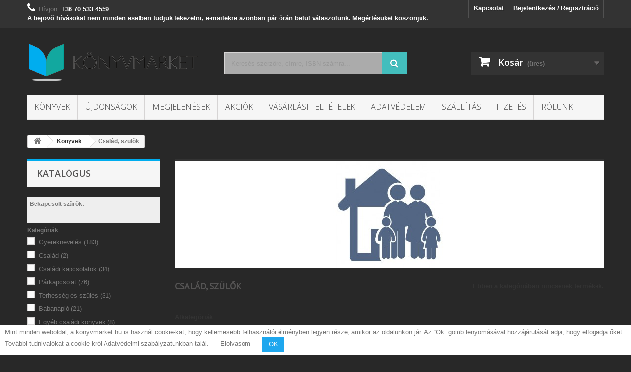

--- FILE ---
content_type: text/html; charset=utf-8
request_url: https://konyvmarket.hu/62-csalad-szuelok
body_size: 19545
content:
<!DOCTYPE HTML> <!--[if lt IE 7]><html class="no-js lt-ie9 lt-ie8 lt-ie7" lang="hu-hu"><![endif]--> <!--[if IE 7]><html class="no-js lt-ie9 lt-ie8 ie7" lang="hu-hu"><![endif]--> <!--[if IE 8]><html class="no-js lt-ie9 ie8" lang="hu-hu"><![endif]--> <!--[if gt IE 8]><html class="no-js ie9" lang="hu-hu"><![endif]--><html lang="hu-hu"><head><meta charset="utf-8" /><title>Család, szülők - Könyvmarket Webshop</title><meta name="generator" content="PrestaShop" /><meta name="robots" content="noindex,nofollow" /><meta name="viewport" content="width=device-width, minimum-scale=0.25, maximum-scale=1.6, initial-scale=1.0" /><meta name="apple-mobile-web-app-capable" content="yes" /><link rel="icon" type="image/vnd.microsoft.icon" href="/img/favicon.ico?1744791867" /><link rel="shortcut icon" type="image/x-icon" href="/img/favicon.ico?1744791867" /><link rel="stylesheet" href="https://konyvmarket.hu/themes/market-theme/cache/v_1376_dacc7d7c25d1117e491fefc0ebcb2cf0_all.css" type="text/css" media="all" /> <meta property="og:type" content="website" /><meta property="og:title" content="Csal&aacute;d, sz&uuml;l&#337;k - K&ouml;nyvmarket Webshop" /><meta property="og:image" content="https://konyvmarket.hu/c/62-category_default/csalad-szuelok.jpg" /><meta property="og:site_name" content="Könyvmarket Webshop" /><meta property="og:description" content="" /><meta property="og:url" content="http://konyvmarket.hu/62-csalad-szuelok" /><link rel="stylesheet" href="//fonts.googleapis.com/css?family=Open+Sans:300,600&amp;subset=latin,latin-ext" type="text/css" media="all" /> <!--[if IE 8]> 
<script src="https://oss.maxcdn.com/libs/html5shiv/3.7.0/html5shiv.js"></script> 
<script src="https://oss.maxcdn.com/libs/respond.js/1.3.0/respond.min.js"></script> <![endif]-->  </head><body id="category" class="category category-62 category-csalad-szuelok show-left-column hide-right-column lang_hu"><div id="page"><div class="header-container"> <header id="header"><div class="nav"><div class="container"><div class="row"> <nav><div class="header_user_info"> <a class="login" href="https://konyvmarket.hu/felhasznaloi-fiokom" rel="nofollow" title="Bejelentkezés a vásárlói fiókba"> Bejelentkezés / Regisztráció </a></div><div id="contact-link" > <a href="https://konyvmarket.hu/kapcsolat" title="Kapcsolat">Kapcsolat</a></div> <span class="shop-phone"> <i class="icon-phone"></i>Hívjon: <strong>+36 70 533 4559 <br />A bejövő hívásokat nem minden esetben tudjuk lekezelni, e-mailekre azonban pár órán belül válaszolunk. Megértésüket köszönjük.</strong> </span></nav></div></div></div><div><div class="container"><div class="row"><div id="header_logo"> <a href="https://konyvmarket.hu/" title="Könyvmarket Webshop"> <img class="logo img-responsive" src="https://konyvmarket.hu/img/konyvmarket-webshop-logo-1493568361.jpg" alt="Könyvmarket Webshop" width="350" height="82"/> </a></div><div id="search_block_top" class="col-sm-4 clearfix"><form id="searchbox" method="get" action="//konyvmarket.hu/search" > <input type="hidden" name="controller" value="search" /> <input type="hidden" name="orderby" value="position" /> <input type="hidden" name="orderway" value="desc" /> <input class="search_query form-control" type="text" id="search_query_top" name="search_query" placeholder="Keresés szerzőre, címre, ISBN számra..." value="" /> <button type="submit" name="submit_search" class="btn btn-default button-search"> <span>Keresés szerzőre, címre, ISBN számra...</span> </button></form></div><div class="col-sm-4 clearfix"><div class="shopping_cart"> <a href="https://konyvmarket.hu/rendeles" title="Kosár megtekintése" rel="nofollow"> <b>Kosár</b> <span class="ajax_cart_quantity unvisible">0</span> <span class="ajax_cart_product_txt unvisible">Termék</span> <span class="ajax_cart_product_txt_s unvisible">Termék</span> <span class="ajax_cart_total unvisible"> </span> <span class="ajax_cart_no_product">(üres)</span> </a><div class="cart_block block exclusive"><div class="block_content"><div class="cart_block_list"><p class="cart_block_no_products"> Nincs termék</p><div class="cart-prices"><div class="cart-prices-line first-line"> <span class="price cart_block_shipping_cost ajax_cart_shipping_cost unvisible"> Még meg kell határozni </span> <span class="unvisible"> Szállítás </span></div><div class="cart-prices-line"> <span class="price cart_block_tax_cost ajax_cart_tax_cost">0 Ft‎</span> <span>Áfa</span></div><div class="cart-prices-line last-line"> <span class="price cart_block_total ajax_block_cart_total">0 Ft‎</span> <span>Összesen</span></div><p> Az árak az Áfát tartalmazzák</p></div><p class="cart-buttons"> <a id="button_order_cart" class="btn btn-default button button-small" href="https://konyvmarket.hu/rendeles" title="Megrendelés" rel="nofollow"> <span> Megrendelés<i class="icon-chevron-right right"></i> </span> </a></p></div></div></div></div></div><div id="layer_cart"><div class="clearfix"><div class="layer_cart_product col-xs-12 col-md-6"> <span class="cross" title="Ablak bezárása"></span> <span class="title"> <i class="icon-check"></i>A termék sikeresen kosárba került </span><div class="product-image-container layer_cart_img"></div><div class="layer_cart_product_info"> <span id="layer_cart_product_title" class="product-name"></span> <span id="layer_cart_product_attributes"></span><div> <strong class="dark">Mennyiség</strong> <span id="layer_cart_product_quantity"></span></div><div> <strong class="dark">Összesen</strong> <span id="layer_cart_product_price"></span></div></div></div><div class="layer_cart_cart col-xs-12 col-md-6"> <span class="title"> <span class="ajax_cart_product_txt_s unvisible"> Jelenleg <span class="ajax_cart_quantity">0</span> termék található a kosárban. </span> <span class="ajax_cart_product_txt "> Jelenleg 1 termék található a kosárban. </span> </span><div class="layer_cart_row"> <strong class="dark"> Összes termék (bruttó) </strong> <span class="ajax_block_products_total"> </span></div><div class="layer_cart_row"> <strong class="dark unvisible"> Szállítás összesen&nbsp;(bruttó) </strong> <span class="ajax_cart_shipping_cost unvisible"> Még meg kell határozni </span></div><div class="layer_cart_row"> <strong class="dark">Áfa</strong> <span class="price cart_block_tax_cost ajax_cart_tax_cost">0 Ft‎</span></div><div class="layer_cart_row"> <strong class="dark"> Összesen (bruttó) </strong> <span class="ajax_block_cart_total"> </span></div><div class="button-container"> <span class="continue btn btn-default button exclusive-medium" title="Vissza a termékekhez"> <span> <i class="icon-chevron-left left"></i>Vissza a termékekhez </span> </span> <a class="btn btn-default button button-medium" href="https://konyvmarket.hu/rendeles" title="Megrendelés" rel="nofollow"> <span> Megrendelés<i class="icon-chevron-right right"></i> </span> </a></div></div></div><div class="crossseling"></div></div><div class="layer_cart_overlay"></div><div id="block_top_menu" class="sf-contener clearfix col-lg-12"><div class="cat-title">Menu</div><ul class="sf-menu clearfix menu-content"><li><a href="https://konyvmarket.hu/129-koenyvek" title="Könyvek">Könyvek</a><ul><li><a href="https://konyvmarket.hu/4-irodalom" title="Irodalom">Irodalom</a><ul><li><a href="https://konyvmarket.hu/5-szepirodalom" title="Szépirodalom">Szépirodalom</a><ul><li><a href="https://konyvmarket.hu/18-regeny" title="Regény">Regény</a></li><li><a href="https://konyvmarket.hu/20-toertenelmi" title="Történelmi">Történelmi</a></li><li><a href="https://konyvmarket.hu/21-szinmu" title="Színmű">Színmű</a></li><li><a href="https://konyvmarket.hu/147-muforditas" title="Műfordítás">Műfordítás</a></li><li><a href="https://konyvmarket.hu/157-mondak" title="Mondák">Mondák</a></li><li><a href="https://konyvmarket.hu/49-versek" title="Versek">Versek</a></li><li><a href="https://konyvmarket.hu/59-novella-elbeszeles" title="Novella, elbeszélés">Novella, elbeszélés</a></li><li><a href="https://konyvmarket.hu/66-naplo" title="Napló">Napló</a></li><li><a href="https://konyvmarket.hu/191-mesek" title="Mesék">Mesék</a></li><li><a href="https://konyvmarket.hu/93-gondolatok" title="Gondolatok">Gondolatok</a></li><li><a href="https://konyvmarket.hu/109-egyeb-szepirodalom" title="Egyéb szépirodalom">Egyéb szépirodalom</a></li><li><a href="https://konyvmarket.hu/318-koelteszet" title="Költészet">Költészet</a></li></ul></li><li><a href="https://konyvmarket.hu/6-szorakoztato-irodalom" title="Szórakoztató irodalom">Szórakoztató irodalom</a><ul><li><a href="https://konyvmarket.hu/14-fantasy" title="Fantasy">Fantasy</a></li><li><a href="https://konyvmarket.hu/13-kalandregeny" title="Kalandregény">Kalandregény</a></li><li><a href="https://konyvmarket.hu/12-krimi" title="Krimi">Krimi</a></li><li><a href="https://konyvmarket.hu/16-regeny" title="Regény">Regény</a></li><li><a href="https://konyvmarket.hu/17-romantikus" title="Romantikus">Romantikus</a></li><li><a href="https://konyvmarket.hu/15-thriller-horror" title="Thriller, horror">Thriller, horror</a></li><li><a href="https://konyvmarket.hu/22-erotikus" title="Erotikus">Erotikus</a></li><li><a href="https://konyvmarket.hu/23-sci-fi" title="Sci-Fi">Sci-Fi</a></li><li><a href="https://konyvmarket.hu/31-lektur" title="Lektűr">Lektűr</a></li><li><a href="https://konyvmarket.hu/86-humor" title="Humor">Humor</a></li><li><a href="https://konyvmarket.hu/252-egyeb-szorakoztato-koenyvek" title="Egyéb szórakoztató könyvek">Egyéb szórakoztató könyvek</a></li><li><a href="https://konyvmarket.hu/322-karikatura" title="Karikatúra">Karikatúra</a></li><li><a href="https://konyvmarket.hu/329-akcio-kaland" title="Akció, kaland">Akció, kaland</a></li></ul></li><li><a href="https://konyvmarket.hu/7-irodalomtoertenet" title="Irodalomtörténet">Irodalomtörténet</a><ul><li><a href="https://konyvmarket.hu/74-muelemzes" title="Műelemzés">Műelemzés</a></li><li><a href="https://konyvmarket.hu/79-monografia" title="Monográfia">Monográfia</a></li><li><a href="https://konyvmarket.hu/95-essze" title="Esszé">Esszé</a></li><li><a href="https://konyvmarket.hu/124-publicisztika" title="Publicisztika">Publicisztika</a></li><li><a href="https://konyvmarket.hu/94-egyeb-koenyvek" title="Egyéb könyvek">Egyéb könyvek</a></li></ul></li></ul></li><li><a href="https://konyvmarket.hu/32-gyerek-es-ifjusag" title="Gyerek és ifjúság">Gyerek és ifjúság</a><ul><li><a href="https://konyvmarket.hu/33-ismeretterjeszto" title="Ismeretterjesztő">Ismeretterjesztő</a><ul><li><a href="https://konyvmarket.hu/34-lexikonok-enciklopediak" title="Lexikonok, enciklopédiák">Lexikonok, enciklopédiák</a></li><li><a href="https://konyvmarket.hu/150-tudomany-technika" title="Tudomány, technika">Tudomány, technika</a></li><li><a href="https://konyvmarket.hu/162-toertenelem" title="Történelem">Történelem</a></li><li><a href="https://konyvmarket.hu/168-sport-jatek" title="Sport, játék">Sport, játék</a></li><li><a href="https://konyvmarket.hu/241-hobby" title="Hobby">Hobby</a></li><li><a href="https://konyvmarket.hu/172-termeszet-foeldrajz" title="Természet, földrajz">Természet, földrajz</a></li><li><a href="https://konyvmarket.hu/237-felvilagositas" title="Felvilágosítás">Felvilágosítás</a></li><li><a href="https://konyvmarket.hu/215-vallas" title="Vallás">Vallás</a></li><li><a href="https://konyvmarket.hu/173-egyeb-ismeretterjeszto-koenyvek" title="Egyéb ismeretterjesztő könyvek">Egyéb ismeretterjesztő könyvek</a></li></ul></li><li><a href="https://konyvmarket.hu/45-keszsegfejleszto" title="Készségfejlesztő">Készségfejlesztő</a><ul><li><a href="https://konyvmarket.hu/53-betuk-szamok" title="Betűk, számok">Betűk, számok</a></li><li><a href="https://konyvmarket.hu/54-kifesto-szinezo" title="Kifestő, színező">Kifestő, színező</a></li><li><a href="https://konyvmarket.hu/61-matricas" title="Matricás">Matricás</a></li><li><a href="https://konyvmarket.hu/73-logikai" title="Logikai">Logikai</a></li><li><a href="https://konyvmarket.hu/166-egyeb-koenyvek" title="Egyéb könyvek">Egyéb könyvek</a></li></ul></li><li><a href="https://konyvmarket.hu/46-mesekoenyvek" title="Mesekönyvek">Mesekönyvek</a><ul><li><a href="https://konyvmarket.hu/131-nepmesek" title="Népmesék">Népmesék</a></li><li><a href="https://konyvmarket.hu/81-mai-mesek" title="Mai mesék">Mai mesék</a></li><li><a href="https://konyvmarket.hu/80-kepeskoenyvek" title="Képeskönyvek">Képeskönyvek</a></li><li><a href="https://konyvmarket.hu/143-klasszikus-mesek" title="Klasszikus mesék">Klasszikus mesék</a></li><li><a href="https://konyvmarket.hu/206-egyeb-mesekoenyvek" title="Egyéb mesekönyvek">Egyéb mesekönyvek</a></li></ul></li><li><a href="https://konyvmarket.hu/47-ifjusagi-irodalom" title="Ifjúsági irodalom">Ifjúsági irodalom</a><ul><li><a href="https://konyvmarket.hu/48-szorakoztato-irodalom" title="Szórakoztató irodalom">Szórakoztató irodalom</a></li><li><a href="https://konyvmarket.hu/84-koetelezo-olvasmanyok" title="Kötelező olvasmányok">Kötelező olvasmányok</a></li><li><a href="https://konyvmarket.hu/85-naplo" title="Napló">Napló</a></li><li><a href="https://konyvmarket.hu/91-szepirodalom" title="Szépirodalom">Szépirodalom</a></li><li><a href="https://konyvmarket.hu/180-egyeb-ifjusagi-koenyvek" title="Egyéb ifjúsági könyvek">Egyéb ifjúsági könyvek</a></li></ul></li><li><a href="https://konyvmarket.hu/164-gyermekirodalom" title="Gyermekirodalom">Gyermekirodalom</a><ul><li><a href="https://konyvmarket.hu/184-lapozo" title="Lapozó">Lapozó</a></li><li><a href="https://konyvmarket.hu/250-leporello" title="Leporelló">Leporelló</a></li><li><a href="https://konyvmarket.hu/220-dalok" title="Dalok">Dalok</a></li><li><a href="https://konyvmarket.hu/190-versek" title="Versek">Versek</a></li><li><a href="https://konyvmarket.hu/186-mondokak" title="Mondokák">Mondokák</a></li><li><a href="https://konyvmarket.hu/185-egyeb-gyermekirodalom" title="Egyéb gyermekirodalom">Egyéb gyermekirodalom</a></li></ul></li><li><a href="https://konyvmarket.hu/112-tankoenyvek-segedkoenyvek" title="Tankönyvek, segédkönyvek">Tankönyvek, segédkönyvek</a></li></ul></li><li><a href="https://konyvmarket.hu/51-tudomany-es-termeszet" title="Tudomány és természet">Tudomány és természet</a><ul><li><a href="https://konyvmarket.hu/52-orvosi-koenyvek" title="Orvosi könyvek">Orvosi könyvek</a></li><li><a href="https://konyvmarket.hu/57-ismeretterjeszto" title="Ismeretterjesztő">Ismeretterjesztő</a></li><li><a href="https://konyvmarket.hu/188-technika" title="Technika">Technika</a></li><li><a href="https://konyvmarket.hu/197-kemia" title="Kémia">Kémia</a></li><li><a href="https://konyvmarket.hu/151-fizika" title="Fizika">Fizika</a></li><li><a href="https://konyvmarket.hu/179-matematika" title="Matematika">Matematika</a></li><li><a href="https://konyvmarket.hu/160-csillagaszat" title="Csillagászat">Csillagászat</a></li><li><a href="https://konyvmarket.hu/265-foeldrajz-geologia" title="Földrajz, geológia">Földrajz, geológia</a></li><li><a href="https://konyvmarket.hu/194-biologia" title="Biológia">Biológia</a></li><li><a href="https://konyvmarket.hu/105-allatvilag" title="Állatvilág">Állatvilág</a></li><li><a href="https://konyvmarket.hu/193-koernyezetvedelem" title="Környezetvédelem">Környezetvédelem</a></li><li><a href="https://konyvmarket.hu/106-altalanos" title="Általános">Általános</a></li></ul></li><li><a href="https://konyvmarket.hu/3-tarsadalom-tudomany" title="Társadalom tudomány">Társadalom tudomány</a><ul><li><a href="https://konyvmarket.hu/19-pszichologia" title="Pszichológia">Pszichológia</a></li><li><a href="https://konyvmarket.hu/149-filozofia" title="Filozófia">Filozófia</a></li><li><a href="https://konyvmarket.hu/176-szociologia" title="Szociológia">Szociológia</a></li><li><a href="https://konyvmarket.hu/181-pedagogia" title="Pedagógia">Pedagógia</a></li><li><a href="https://konyvmarket.hu/110-neprajz" title="Néprajz">Néprajz</a></li><li><a href="https://konyvmarket.hu/108-media" title="Média">Média</a></li><li><a href="https://konyvmarket.hu/60-politika-politologia" title="Politika, politológia">Politika, politológia</a></li><li><a href="https://konyvmarket.hu/280-kriminologia" title="Kriminológia">Kriminológia</a></li><li><a href="https://konyvmarket.hu/207-allam-es-jog" title="Állam és jog">Állam és jog</a></li><li><a href="https://konyvmarket.hu/209-koezgazdasagtan" title="Közgazdaságtan">Közgazdaságtan</a></li><li><a href="https://konyvmarket.hu/136-globalizacio" title="Globalizáció">Globalizáció</a></li><li><a href="https://konyvmarket.hu/268-europai-unio" title="Európai Unió">Európai Unió</a></li><li><a href="https://konyvmarket.hu/223-nyelvtudomany" title="Nyelvtudomány">Nyelvtudomány</a></li><li><a href="https://konyvmarket.hu/30-egyeb-koenyvek" title="Egyéb könyvek">Egyéb könyvek</a></li></ul></li><li><a href="https://konyvmarket.hu/8-gasztronomia" title="Gasztronómia">Gasztronómia</a><ul><li><a href="https://konyvmarket.hu/9-szakacskoenyvek" title="Szakácskönyvek">Szakácskönyvek</a><ul><li><a href="https://konyvmarket.hu/113-altalanos-szakacskoenyvek" title="Általános szakácskönyvek">Általános szakácskönyvek</a></li><li><a href="https://konyvmarket.hu/65-suetemenyek-edessegek" title="Sütemények, édességek">Sütemények, édességek</a></li><li><a href="https://konyvmarket.hu/89-reform-etelek" title="Reform ételek">Reform ételek</a></li><li><a href="https://konyvmarket.hu/90-dietas-etelek" title="Diétás ételek">Diétás ételek</a></li><li><a href="https://konyvmarket.hu/127-uennepi-etelek" title="Ünnepi ételek">Ünnepi ételek</a></li><li><a href="https://konyvmarket.hu/238-husetelek" title="Húsételek">Húsételek</a></li><li><a href="https://konyvmarket.hu/205-koeretek-tesztak" title="Köretek, tészták">Köretek, tészták</a></li><li><a href="https://konyvmarket.hu/270-salatak-zoeldsegek" title="Saláták, zöldségek">Saláták, zöldségek</a></li><li><a href="https://konyvmarket.hu/128-vegetarianus-etelek" title="Vegetáriánus ételek">Vegetáriánus ételek</a></li><li><a href="https://konyvmarket.hu/148-egyeb-szakacskoenyvek" title="Egyéb szakácskönyvek">Egyéb szakácskönyvek</a></li></ul></li><li><a href="https://konyvmarket.hu/10-egeszseges-taplalkozas" title="Egészséges táplálkozás">Egészséges táplálkozás</a></li><li><a href="https://konyvmarket.hu/11-gasztronomiatoertenet" title="Gasztronómiatörténet">Gasztronómiatörténet</a></li><li><a href="https://konyvmarket.hu/255-vendeglatas" title="Vendéglátás">Vendéglátás</a></li><li><a href="https://konyvmarket.hu/217-italok-koktelok" title="Italok, koktélok">Italok, koktélok</a></li><li><a href="https://konyvmarket.hu/234-desszertek" title="Desszertek">Desszertek</a></li><li><a href="https://konyvmarket.hu/219-tajak-nepek-etelei" title="Tájak, népek ételei">Tájak, népek ételei</a></li><li><a href="https://konyvmarket.hu/221-borok" title="Borok">Borok</a></li><li><a href="https://konyvmarket.hu/239-konyhai-tippek-truekkoek" title="Konyhai tippek-trükkök">Konyhai tippek-trükkök</a></li><li><a href="https://konyvmarket.hu/275-egyeb-gasztronomiai-koenyvek" title="Egyéb gasztronómiai könyvek">Egyéb gasztronómiai könyvek</a></li></ul></li><li><a href="https://konyvmarket.hu/24-otthon-kert-lakas" title="Otthon - kert - lakás">Otthon - kert - lakás</a><ul><li><a href="https://konyvmarket.hu/25-lakberendezes" title="Lakberendezés">Lakberendezés</a></li><li><a href="https://konyvmarket.hu/98-kert-es-szabadter" title="Kert és szabadtér">Kert és szabadtér</a></li><li><a href="https://konyvmarket.hu/258-noevenyek-es-kertek" title="Növények és kertek">Növények és kertek</a></li></ul></li><li><a href="https://konyvmarket.hu/26-ezoteria" title="Ezotéria">Ezotéria</a><ul><li><a href="https://konyvmarket.hu/27-ezoterikus-elmeletek" title="Ezoterikus elméletek">Ezoterikus elméletek</a></li><li><a href="https://konyvmarket.hu/145-termeszetfeletti-jelensegek" title="Természetfeletti jelenségek">Természetfeletti jelenségek</a></li><li><a href="https://konyvmarket.hu/165-asztrologia" title="Asztrológia">Asztrológia</a></li><li><a href="https://konyvmarket.hu/189-numerologia" title="Numerológia">Numerológia</a></li><li><a href="https://konyvmarket.hu/202-gyogyito-erok" title="Gyógyító erők">Gyógyító erők</a></li><li><a href="https://konyvmarket.hu/167-magia-okkultizmus" title="Mágia, okkultizmus">Mágia, okkultizmus</a></li><li><a href="https://konyvmarket.hu/170-meditacio-joga" title="Meditáció, jóga">Meditáció, jóga</a></li><li><a href="https://konyvmarket.hu/231-keleti-tanitasok" title="Keleti tanítások">Keleti tanítások</a></li><li><a href="https://konyvmarket.hu/240-joslas-alomfejtes" title="Jóslás, álomfejtés">Jóslás, álomfejtés</a></li><li><a href="https://konyvmarket.hu/236-tarot" title="Tarot">Tarot</a></li><li><a href="https://konyvmarket.hu/177-egyeb-ezoterikus-koenyvek" title="Egyéb ezotérikus könyvek">Egyéb ezotérikus könyvek</a></li></ul></li><li><a href="https://konyvmarket.hu/37-eletmod-egeszseg" title="Életmód, egészség">Életmód, egészség</a><ul><li><a href="https://konyvmarket.hu/38-hazipatika" title="Házipatika">Házipatika</a></li><li><a href="https://konyvmarket.hu/50-hoelgyeknek" title="Hölgyeknek">Hölgyeknek</a></li><li><a href="https://konyvmarket.hu/256-uraknak" title="Uraknak">Uraknak</a></li><li><a href="https://konyvmarket.hu/58-eletviteli-tanacsok" title="Életviteli tanácsok">Életviteli tanácsok</a></li><li><a href="https://konyvmarket.hu/78-ervenyesueles" title="Érvényesülés">Érvényesülés</a></li><li><a href="https://konyvmarket.hu/87-egeszseg" title="Egészség">Egészség</a></li><li><a href="https://konyvmarket.hu/88-betegsegrol" title="Betegségről">Betegségről</a></li><li><a href="https://konyvmarket.hu/139-fitness-joga" title="Fitness, jóga">Fitness, jóga</a></li><li><a href="https://konyvmarket.hu/192-taplalkozas" title="Táplálkozás">Táplálkozás</a></li><li><a href="https://konyvmarket.hu/200-termeszetgyogyaszat" title="Természetgyógyászat">Természetgyógyászat</a></li><li><a href="https://konyvmarket.hu/201-gyogymodok-masszazs" title="Gyógymódok, masszázs">Gyógymódok, masszázs</a></li><li><a href="https://konyvmarket.hu/226-spiritualis-dolgok" title="Spirituális dolgok">Spirituális dolgok</a></li><li><a href="https://konyvmarket.hu/225-mulo-evek" title="Múló évek">Múló évek</a></li><li><a href="https://konyvmarket.hu/230-szepsegapolas" title="Szépségápolás">Szépségápolás</a></li><li><a href="https://konyvmarket.hu/261-oeltoezkoedes-divat" title="Öltözködés, divat">Öltözködés, divat</a></li><li><a href="https://konyvmarket.hu/232-szenvedelyek" title="Szenvedélyek">Szenvedélyek</a></li><li><a href="https://konyvmarket.hu/245-szexualitas" title="Szexualitás">Szexualitás</a></li><li><a href="https://konyvmarket.hu/144-gyermekegeszseg" title="Gyermekegészség">Gyermekegészség</a></li><li><a href="https://konyvmarket.hu/254-egyeb-eletmod-koenyvek" title="Egyéb életmód könyvek">Egyéb életmód könyvek</a></li></ul></li><li><a href="https://konyvmarket.hu/28-muveszet" title="Művészet">Művészet</a><ul><li><a href="https://konyvmarket.hu/29-film" title="Film">Film</a></li><li><a href="https://konyvmarket.hu/257-fotomuveszet" title="Fotóművészet">Fotóművészet</a></li><li><a href="https://konyvmarket.hu/120-szinhaz-tanc" title="Színház, tánc">Színház, tánc</a></li><li><a href="https://konyvmarket.hu/83-kepzomuveszet" title="Képzőművészet">Képzőművészet</a></li><li><a href="https://konyvmarket.hu/210-iparmuveszet" title="Iparművészet">Iparművészet</a></li><li><a href="https://konyvmarket.hu/111-muveszettoertenet" title="Művészettörténet">Művészettörténet</a></li><li><a href="https://konyvmarket.hu/233-nepmuveszet" title="Népművészet">Népművészet</a></li><li><a href="https://konyvmarket.hu/119-epiteszet" title="Építészet">Építészet</a></li><li><a href="https://konyvmarket.hu/278-muzeumok-gyujtemenyek" title="Műzeumok, gyűjtemények">Műzeumok, gyűjtemények</a></li><li><a href="https://konyvmarket.hu/121-zene" title="Zene">Zene</a></li></ul></li><li><a href="https://konyvmarket.hu/39-utazas" title="Utazás">Utazás</a><ul><li><a href="https://konyvmarket.hu/40-utikoenyvek" title="Útikönyvek">Útikönyvek</a></li><li><a href="https://konyvmarket.hu/64-kepes-album" title="Képes album">Képes album</a></li><li><a href="https://konyvmarket.hu/134-elmenybeszamolok-naplok" title="Élménybeszámolók, naplók">Élménybeszámolók, naplók</a></li><li><a href="https://konyvmarket.hu/243-egyeb-utazasi-koenyvek" title="Egyéb utazási könyvek">Egyéb utazási könyvek</a></li></ul></li><li><a href="https://konyvmarket.hu/55-eletrajzok" title="Életrajzok">Életrajzok</a><ul><li><a href="https://konyvmarket.hu/99-toertenelmi-szemelyek" title="Történelmi személyek">Történelmi személyek</a></li><li><a href="https://konyvmarket.hu/130-politikusok" title="Politikusok">Politikusok</a></li><li><a href="https://konyvmarket.hu/56-zeneszek" title="Zenészek">Zenészek</a></li><li><a href="https://konyvmarket.hu/102-irok-koeltok" title="Írók, költők">Írók, költők</a></li><li><a href="https://konyvmarket.hu/103-film-szinhaz" title="Film, színház">Film, színház</a></li><li><a href="https://konyvmarket.hu/104-kepzomuveszek" title="Képzőművészek">Képzőművészek</a></li><li><a href="https://konyvmarket.hu/178-tudosok" title="Tudósok">Tudósok</a></li><li><a href="https://konyvmarket.hu/82-koezismert-emberek" title="Közismert emberek">Közismert emberek</a></li><li><a href="https://konyvmarket.hu/100-interjuk-beszelgetesek" title="Interjúk, beszélgetések">Interjúk, beszélgetések</a></li><li><a href="https://konyvmarket.hu/101-egyeb-eletutak" title="Egyéb életutak">Egyéb életutak</a></li></ul></li><li><a href="https://konyvmarket.hu/41-toertenelem" title="Történelem">Történelem</a><ul><li><a href="https://konyvmarket.hu/42-dokumentum-tenyfeltaras" title="Dokumentum, tényfeltárás">Dokumentum, tényfeltárás</a></li><li><a href="https://konyvmarket.hu/72-hadtoertenet" title="Hadtörténet">Hadtörténet</a></li><li><a href="https://konyvmarket.hu/117-magyar-toertenelem" title="Magyar történelem">Magyar történelem</a></li><li><a href="https://konyvmarket.hu/135-egyetemes-toertenelem" title="Egyetemes történelem">Egyetemes történelem</a></li><li><a href="https://konyvmarket.hu/264-regeszet" title="Régészet">Régészet</a></li><li><a href="https://konyvmarket.hu/161-kulturtoertenet" title="Kultúrtörténet">Kultúrtörténet</a></li><li><a href="https://konyvmarket.hu/199-kutatasok" title="Kutatások">Kutatások</a></li><li><a href="https://konyvmarket.hu/271-egyeb-toertenelmi-koenyvek" title="Egyéb történelmi könyvek">Egyéb történelmi könyvek</a></li></ul></li><li><a href="https://konyvmarket.hu/182-lexikonok-enciklopediak" title="Lexikonok, enciklopédiák">Lexikonok, enciklopédiák</a><ul><li><a href="https://konyvmarket.hu/183-tematikus" title="Tematikus">Tematikus</a></li><li><a href="https://konyvmarket.hu/227-ertelmezo" title="Értelmező">Értelmező</a></li></ul></li><li><a href="https://konyvmarket.hu/43-sport-termeszetjaras" title="Sport, természetjárás">Sport, természetjárás</a><ul><li><a href="https://konyvmarket.hu/67-turazas" title="Túrázás">Túrázás</a></li><li><a href="https://konyvmarket.hu/123-labdarugas" title="Labdarúgás">Labdarúgás</a></li><li><a href="https://konyvmarket.hu/208-atletika" title="Atlétika">Atlétika</a></li><li><a href="https://konyvmarket.hu/242-kerekparozas" title="Kerékpározás">Kerékpározás</a></li><li><a href="https://konyvmarket.hu/291-fitness" title="Fitness">Fitness</a></li><li><a href="https://konyvmarket.hu/249-vizi-sportok" title="Vizi sportok">Vizi sportok</a></li><li><a href="https://konyvmarket.hu/122-kuezdosport-harcmuveszet" title="Küzdősport, harcművészet">Küzdősport, harcművészet</a></li><li><a href="https://konyvmarket.hu/260-technikai-sportok" title="Technikai sportok">Technikai sportok</a></li><li><a href="https://konyvmarket.hu/247-evkoenyvek" title="Évkönyvek">Évkönyvek</a></li><li><a href="https://konyvmarket.hu/44-egyeb-sport" title="Egyéb sport">Egyéb sport</a></li></ul></li><li><a href="https://konyvmarket.hu/35-hobbi-szabadido" title="Hobbi, szabadidő">Hobbi, szabadidő</a><ul><li><a href="https://konyvmarket.hu/203-rejtvenyek" title="Rejtvények">Rejtvények</a></li><li><a href="https://konyvmarket.hu/224-szorakozas" title="Szórakozás">Szórakozás</a></li><li><a href="https://konyvmarket.hu/36-szinezok" title="Színezők">Színezők</a></li><li><a href="https://konyvmarket.hu/92-kreativ-hobbi" title="Kreatív hobbi">Kreatív hobbi</a></li><li><a href="https://konyvmarket.hu/274-barkacsolas" title="Barkácsolás">Barkácsolás</a></li><li><a href="https://konyvmarket.hu/198-szabas-varras" title="Szabás-Varrás">Szabás-Varrás</a></li><li><a href="https://konyvmarket.hu/276-koetes-horgolas" title="Kötés-horgolás">Kötés-horgolás</a></li><li><a href="https://konyvmarket.hu/174-fenykepezes" title="Fényképezés">Fényképezés</a></li><li><a href="https://konyvmarket.hu/75-haziallatok" title="Háziállatok">Háziállatok</a></li><li><a href="https://konyvmarket.hu/114-vadaszat" title="Vadászat">Vadászat</a></li></ul></li><li class="sfHoverForce"><a href="https://konyvmarket.hu/62-csalad-szuelok" title="Család, szülők">Család, szülők</a><ul><li><a href="https://konyvmarket.hu/63-gyerekneveles" title="Gyereknevelés">Gyereknevelés</a></li><li><a href="https://konyvmarket.hu/96-csalad" title="Család">Család</a></li><li><a href="https://konyvmarket.hu/253-csaladi-kapcsolatok" title="Családi kapcsolatok">Családi kapcsolatok</a></li><li><a href="https://konyvmarket.hu/211-parkapcsolat" title="Párkapcsolat">Párkapcsolat</a></li><li><a href="https://konyvmarket.hu/212-terhesseg-es-szueles" title="Terhesség és szülés">Terhesség és szülés</a></li><li><a href="https://konyvmarket.hu/269-babanaplo" title="Babanapló">Babanapló</a></li><li><a href="https://konyvmarket.hu/251-egyeb-csaladi-koenyvek" title="Egyéb családi könyvek">Egyéb családi könyvek</a></li></ul></li><li><a href="https://konyvmarket.hu/68-uezlet" title="Üzlet">Üzlet</a><ul><li><a href="https://konyvmarket.hu/69-gazdasag" title="Gazdaság">Gazdaság</a></li><li><a href="https://konyvmarket.hu/153-vallalkozas" title="Vállalkozás">Vállalkozás</a></li><li><a href="https://konyvmarket.hu/277-cegvezetes" title="Cégvezetés">Cégvezetés</a></li><li><a href="https://konyvmarket.hu/222-uezleti-tevekenyseg" title="Üzleti tevékenység">Üzleti tevékenység</a></li><li><a href="https://konyvmarket.hu/248-penzuegyek" title="Pénzügyek">Pénzügyek</a></li><li><a href="https://konyvmarket.hu/152-controlling" title="Controlling">Controlling</a></li><li><a href="https://konyvmarket.hu/132-menedzsereknek" title="Menedzsereknek">Menedzsereknek</a></li><li><a href="https://konyvmarket.hu/133-marketing" title="Marketing">Marketing</a></li><li><a href="https://konyvmarket.hu/146-kommunikacio-pr" title="Kommunikáció, PR">Kommunikáció, PR</a></li><li><a href="https://konyvmarket.hu/263-emberi-eroforras" title="Emberi erőforrás">Emberi erőforrás</a></li><li><a href="https://konyvmarket.hu/228-karrierepites" title="Karrierépítés">Karrierépítés</a></li><li><a href="https://konyvmarket.hu/235-kereskedelem" title="Kereskedelem">Kereskedelem</a></li><li><a href="https://konyvmarket.hu/244-egyeb-uezleti-koenyvek" title="Egyéb üzleti könyvek">Egyéb üzleti könyvek</a></li></ul></li><li><a href="https://konyvmarket.hu/70-nyelvkoenyv-szotar" title="Nyelvkönyv, szótár">Nyelvkönyv, szótár</a><ul><li><a href="https://konyvmarket.hu/169-altalanos-nyelvkoenyvek" title="Általános nyelvkönyvek">Általános nyelvkönyvek</a></li><li><a href="https://konyvmarket.hu/71-nyelvvizsga" title="Nyelvvizsga">Nyelvvizsga</a></li><li><a href="https://konyvmarket.hu/267-nyelvtan" title="Nyelvtan">Nyelvtan</a></li><li><a href="https://konyvmarket.hu/77-feladatsorok" title="Feladatsorok">Feladatsorok</a></li><li><a href="https://konyvmarket.hu/154-szotarak" title="Szótárak">Szótárak</a></li><li><a href="https://konyvmarket.hu/97-specialis" title="Speciális">Speciális</a></li><li><a href="https://konyvmarket.hu/107-gyerekeknek" title="Gyerekeknek">Gyerekeknek</a></li><li><a href="https://konyvmarket.hu/76-egyeb-nyelvkoenyvek" title="Egyéb nyelvkönyvek">Egyéb nyelvkönyvek</a></li></ul></li><li><a href="https://konyvmarket.hu/155-szamitastechnika" title="Számítástechnika">Számítástechnika</a><ul><li><a href="https://konyvmarket.hu/156-programozas" title="Programozás">Programozás</a></li><li><a href="https://konyvmarket.hu/281-internet-halozatok" title="Internet, hálózatok">Internet, hálózatok</a></li><li><a href="https://konyvmarket.hu/158-altalanos-ismeretek" title="Általános ismeretek">Általános ismeretek</a></li></ul></li><li><a href="https://konyvmarket.hu/115-bulvar-politika" title="Bulvár, politika">Bulvár, politika</a><ul><li><a href="https://konyvmarket.hu/116-tenyfeltaras" title="Tényfeltárás">Tényfeltárás</a></li><li><a href="https://konyvmarket.hu/118-napi-politika" title="Napi politika">Napi politika</a></li><li><a href="https://konyvmarket.hu/204-sztarok-celebek" title="Sztárok, celebek">Sztárok, celebek</a></li><li><a href="https://konyvmarket.hu/279-erdekessegek" title="Érdekességek">Érdekességek</a></li><li><a href="https://konyvmarket.hu/259-interjuk-beszelgetesek" title="Interjúk, beszélgetések">Interjúk, beszélgetések</a></li><li><a href="https://konyvmarket.hu/216-egyeb-bulvar-koenyvek" title="Egyéb bulvár könyvek">Egyéb bulvár könyvek</a></li></ul></li><li><a href="https://konyvmarket.hu/125-kepregeny" title="Képregény">Képregény</a><ul><li><a href="https://konyvmarket.hu/126-gyerekeknek" title="Gyerekeknek">Gyerekeknek</a></li><li><a href="https://konyvmarket.hu/159-sci-fi" title="Sci-Fi">Sci-Fi</a></li><li><a href="https://konyvmarket.hu/175-klasszikus" title="Klasszikus">Klasszikus</a></li><li><a href="https://konyvmarket.hu/187-fantasy" title="Fantasy">Fantasy</a></li><li><a href="https://konyvmarket.hu/229-manga" title="Manga">Manga</a></li><li><a href="https://konyvmarket.hu/272-humor" title="Humor">Humor</a></li><li><a href="https://konyvmarket.hu/262-szorakoztato" title="Szórakoztató">Szórakoztató</a></li></ul></li><li><a href="https://konyvmarket.hu/213-zene" title="Zene">Zene</a><ul><li><a href="https://konyvmarket.hu/214-zeneelmelet" title="Zeneelmélet">Zeneelmélet</a></li></ul></li><li><a href="https://konyvmarket.hu/137-vallas-mitologia" title="Vallás, mitológia">Vallás, mitológia</a><ul><li><a href="https://konyvmarket.hu/138-mitologia" title="Mitológia">Mitológia</a></li><li><a href="https://konyvmarket.hu/163-keresztenyseg" title="Kereszténység">Kereszténység</a></li><li><a href="https://konyvmarket.hu/284-biblia" title="Biblia">Biblia</a></li><li><a href="https://konyvmarket.hu/171-buddhizmus" title="Buddhizmus">Buddhizmus</a></li><li><a href="https://konyvmarket.hu/218-judaizmus" title="Judaizmus">Judaizmus</a></li><li><a href="https://konyvmarket.hu/266-iszlam" title="Iszlám">Iszlám</a></li><li><a href="https://konyvmarket.hu/246-vallaselmelet" title="Valláselmélet">Valláselmélet</a></li><li><a href="https://konyvmarket.hu/195-egyeb-vallasi-koenyvek" title="Egyéb vallási könyvek">Egyéb vallási könyvek</a></li></ul></li><li><a href="https://konyvmarket.hu/319-tankoenyvek-segedkoenyvek" title="Tankönyvek, segédkönyvek">Tankönyvek, segédkönyvek</a><ul><li><a href="https://konyvmarket.hu/320-altalanos-iskolai-tankoenyvek" title="Általános iskolai tankönyvek">Általános iskolai tankönyvek</a></li><li><a href="https://konyvmarket.hu/321-koezepiskolai-tankoenyvek" title="Középiskolai tankönyvek">Középiskolai tankönyvek</a></li><li><a href="https://konyvmarket.hu/341-egyeb-segedkoenyvek" title="Egyéb segédkönyvek">Egyéb segédkönyvek</a></li></ul></li><li><a href="https://konyvmarket.hu/339-ujsag" title="Újság">Újság</a></li></ul></li><li><a href="https://konyvmarket.hu/uj-kiadvanyok" title="&Uacute;jdons&aacute;gok">&Uacute;jdons&aacute;gok</a></li><li><a href="https://konyvmarket.hu/140-megjelenesek" title="Megjelenések">Megjelenések</a></li><li><a href="https://konyvmarket.hu/142-akciok" title="Akciók">Akciók</a></li><li><a href="https://konyvmarket.hu/tartalom/3-vasarlasi-feltetelek-aszf" title="V&aacute;s&aacute;rl&aacute;si felt&eacute;telek">V&aacute;s&aacute;rl&aacute;si felt&eacute;telek</a></li><li><a href="https://konyvmarket.hu/tartalom/5-adatvedelem" title="Adatv&eacute;delem">Adatv&eacute;delem</a></li><li><a href="https://konyvmarket.hu/tartalom/1-szallitas" title="Sz&aacute;ll&iacute;t&aacute;s">Sz&aacute;ll&iacute;t&aacute;s</a></li><li><a href="https://konyvmarket.hu/tartalom/2-fizetes" title="Fizet&eacute;s">Fizet&eacute;s</a></li><li><a href="https://konyvmarket.hu/tartalom/4-rolunk" title="R&oacute;lunk">R&oacute;lunk</a></li></ul></div></div></div></div> </header></div><div class="columns-container"><div id="columns" class="container"><div class="breadcrumb clearfix"> <a class="home" href="https://konyvmarket.hu/" title="Vissza a Főoldalra"><i class="icon-home"></i></a> <span class="navigation-pipe">&gt;</span> <span class="navigation_page"><span itemscope itemtype="http://data-vocabulary.org/Breadcrumb"><a itemprop="url" href="https://konyvmarket.hu/129-koenyvek" title="K&ouml;nyvek" ><span itemprop="title">K&ouml;nyvek</span></a></span><span class="navigation-pipe">></span>Csal&aacute;d, sz&uuml;lők</span></div><div id="slider_row" class="row"></div><div class="row"><div id="left_column" class="column col-xs-12 col-sm-3"><div id="layered_block_left" class="block"><p class="title_block">Katalógus</p><div class="block_content"><form action="#" id="layered_form"><div><div id="enabled_filters"> <span class="layered_subtitle" style="float: none;"> Bekapcsolt szűrők: </span><ul></ul></div><div class="layered_filter"><div class="layered_subtitle_heading"> <span class="layered_subtitle">Kategóriák</span></div><ul id="ul_layered_category_0" class="col-lg-12 layered_filter_ul"><li class="nomargin hiddable col-lg-12"> <input type="checkbox" class="checkbox" name="layered_category_63" id="layered_category_63" value="63" /> <label for="layered_category_63"> <a href="https://konyvmarket.hu/62-csalad-szuelok#kategoriak-gyerekneveles" data-rel="nofollow">Gyereknevelés<span> (183)</span></a> </label></li><li class="nomargin hiddable col-lg-12"> <input type="checkbox" class="checkbox" name="layered_category_96" id="layered_category_96" value="96" /> <label for="layered_category_96"> <a href="https://konyvmarket.hu/62-csalad-szuelok#kategoriak-csalad" data-rel="nofollow">Család<span> (2)</span></a> </label></li><li class="nomargin hiddable col-lg-12"> <input type="checkbox" class="checkbox" name="layered_category_253" id="layered_category_253" value="253" /> <label for="layered_category_253"> <a href="https://konyvmarket.hu/62-csalad-szuelok#kategoriak-csaladi_kapcsolatok" data-rel="nofollow">Családi kapcsolatok<span> (34)</span></a> </label></li><li class="nomargin hiddable col-lg-12"> <input type="checkbox" class="checkbox" name="layered_category_211" id="layered_category_211" value="211" /> <label for="layered_category_211"> <a href="https://konyvmarket.hu/62-csalad-szuelok#kategoriak-parkapcsolat" data-rel="nofollow">Párkapcsolat<span> (76)</span></a> </label></li><li class="nomargin hiddable col-lg-12"> <input type="checkbox" class="checkbox" name="layered_category_212" id="layered_category_212" value="212" /> <label for="layered_category_212"> <a href="https://konyvmarket.hu/62-csalad-szuelok#kategoriak-terhesseg_es_szules" data-rel="nofollow">Terhesség és szülés<span> (31)</span></a> </label></li><li class="nomargin hiddable col-lg-12"> <input type="checkbox" class="checkbox" name="layered_category_269" id="layered_category_269" value="269" /> <label for="layered_category_269"> <a href="https://konyvmarket.hu/62-csalad-szuelok#kategoriak-babanaplo" data-rel="nofollow">Babanapló<span> (21)</span></a> </label></li><li class="nomargin hiddable col-lg-12"> <input type="checkbox" class="checkbox" name="layered_category_251" id="layered_category_251" value="251" /> <label for="layered_category_251"> <a href="https://konyvmarket.hu/62-csalad-szuelok#kategoriak-egyeb_csaladi_konyvek" data-rel="nofollow">Egyéb családi könyvek<span> (8)</span></a> </label></li></ul></div><div class="layered_filter"><div class="layered_subtitle_heading"> <span class="layered_subtitle">Állapot</span></div><ul id="ul_layered_condition_0" class="col-lg-12 layered_filter_ul"></ul></div><div class="layered_price" style="display: none;"><div class="layered_subtitle_heading"> <span class="layered_subtitle">Ár</span></div><ul id="ul_layered_price_0" class="col-lg-12 layered_filter_ul"> <label for="price"> Árszint: </label> <span id="layered_price_range"></span><div class="layered_slider_container"><div class="layered_slider" id="layered_price_slider" data-type="price" data-format="2" data-unit="Ft‎"></div></div></ul></div></div> <input type="hidden" name="id_category_layered" value="62" /></form></div><div id="layered_ajax_loader" style="display: none;"><p> <img src="https://konyvmarket.hu/img/loader.gif" alt="" /> <br />Betöltés...</p></div></div><div id="categories_block_left" class="block"><h2 class="title_block"> Család, szülők</h2><div class="block_content"><ul class="tree dhtml"><li > <a href="https://konyvmarket.hu/129-koenyvek" title=""> Könyvek </a><ul><li > <a href="https://konyvmarket.hu/4-irodalom" title=""> Irodalom </a><ul><li > <a href="https://konyvmarket.hu/5-szepirodalom" title=""> Szépirodalom </a><ul><li > <a href="https://konyvmarket.hu/18-regeny" title=""> Regény </a></li><li > <a href="https://konyvmarket.hu/20-toertenelmi" title=""> Történelmi </a></li><li > <a href="https://konyvmarket.hu/21-szinmu" title=""> Színmű </a></li><li > <a href="https://konyvmarket.hu/147-muforditas" title=""> Műfordítás </a></li><li > <a href="https://konyvmarket.hu/157-mondak" title=""> Mondák </a></li><li > <a href="https://konyvmarket.hu/49-versek" title=""> Versek </a></li><li > <a href="https://konyvmarket.hu/59-novella-elbeszeles" title=""> Novella, elbeszélés </a></li><li > <a href="https://konyvmarket.hu/66-naplo" title=""> Napló </a></li><li > <a href="https://konyvmarket.hu/191-mesek" title=""> Mesék </a></li><li > <a href="https://konyvmarket.hu/93-gondolatok" title=""> Gondolatok </a></li><li > <a href="https://konyvmarket.hu/109-egyeb-szepirodalom" title=""> Egyéb szépirodalom </a></li><li class="last"> <a href="https://konyvmarket.hu/318-koelteszet" title=""> Költészet </a></li></ul></li><li > <a href="https://konyvmarket.hu/6-szorakoztato-irodalom" title=""> Szórakoztató irodalom </a><ul><li > <a href="https://konyvmarket.hu/14-fantasy" title=""> Fantasy </a></li><li > <a href="https://konyvmarket.hu/13-kalandregeny" title=""> Kalandregény </a></li><li > <a href="https://konyvmarket.hu/12-krimi" title=""> Krimi </a></li><li > <a href="https://konyvmarket.hu/16-regeny" title=""> Regény </a></li><li > <a href="https://konyvmarket.hu/17-romantikus" title=""> Romantikus </a></li><li > <a href="https://konyvmarket.hu/15-thriller-horror" title=""> Thriller, horror </a></li><li > <a href="https://konyvmarket.hu/22-erotikus" title=""> Erotikus </a></li><li > <a href="https://konyvmarket.hu/23-sci-fi" title=""> Sci-Fi </a></li><li > <a href="https://konyvmarket.hu/31-lektur" title=""> Lektűr </a></li><li > <a href="https://konyvmarket.hu/86-humor" title=""> Humor </a></li><li > <a href="https://konyvmarket.hu/252-egyeb-szorakoztato-koenyvek" title=""> Egyéb szórakoztató könyvek </a></li><li > <a href="https://konyvmarket.hu/322-karikatura" title=""> Karikatúra </a></li><li class="last"> <a href="https://konyvmarket.hu/329-akcio-kaland" title=""> Akció, kaland </a></li></ul></li><li class="last"> <a href="https://konyvmarket.hu/7-irodalomtoertenet" title=""> Irodalomtörténet </a><ul><li > <a href="https://konyvmarket.hu/74-muelemzes" title=""> Műelemzés </a></li><li > <a href="https://konyvmarket.hu/79-monografia" title=""> Monográfia </a></li><li > <a href="https://konyvmarket.hu/95-essze" title=""> Esszé </a></li><li > <a href="https://konyvmarket.hu/124-publicisztika" title=""> Publicisztika </a></li><li class="last"> <a href="https://konyvmarket.hu/94-egyeb-koenyvek" title=""> Egyéb könyvek </a></li></ul></li></ul></li><li > <a href="https://konyvmarket.hu/32-gyerek-es-ifjusag" title=""> Gyerek és ifjúság </a><ul><li > <a href="https://konyvmarket.hu/33-ismeretterjeszto" title=""> Ismeretterjesztő </a><ul><li > <a href="https://konyvmarket.hu/34-lexikonok-enciklopediak" title=""> Lexikonok, enciklopédiák </a></li><li > <a href="https://konyvmarket.hu/150-tudomany-technika" title=""> Tudomány, technika </a></li><li > <a href="https://konyvmarket.hu/162-toertenelem" title=""> Történelem </a></li><li > <a href="https://konyvmarket.hu/168-sport-jatek" title=""> Sport, játék </a></li><li > <a href="https://konyvmarket.hu/241-hobby" title=""> Hobby </a></li><li > <a href="https://konyvmarket.hu/172-termeszet-foeldrajz" title=""> Természet, földrajz </a></li><li > <a href="https://konyvmarket.hu/237-felvilagositas" title=""> Felvilágosítás </a></li><li > <a href="https://konyvmarket.hu/215-vallas" title=""> Vallás </a></li><li class="last"> <a href="https://konyvmarket.hu/173-egyeb-ismeretterjeszto-koenyvek" title=""> Egyéb ismeretterjesztő könyvek </a></li></ul></li><li > <a href="https://konyvmarket.hu/45-keszsegfejleszto" title=""> Készségfejlesztő </a><ul><li > <a href="https://konyvmarket.hu/53-betuk-szamok" title=""> Betűk, számok </a></li><li > <a href="https://konyvmarket.hu/54-kifesto-szinezo" title=""> Kifestő, színező </a></li><li > <a href="https://konyvmarket.hu/61-matricas" title=""> Matricás </a></li><li > <a href="https://konyvmarket.hu/73-logikai" title=""> Logikai </a></li><li class="last"> <a href="https://konyvmarket.hu/166-egyeb-koenyvek" title=""> Egyéb könyvek </a></li></ul></li><li > <a href="https://konyvmarket.hu/46-mesekoenyvek" title=""> Mesekönyvek </a><ul><li > <a href="https://konyvmarket.hu/131-nepmesek" title=""> Népmesék </a></li><li > <a href="https://konyvmarket.hu/81-mai-mesek" title=""> Mai mesék </a></li><li > <a href="https://konyvmarket.hu/80-kepeskoenyvek" title=""> Képeskönyvek </a></li><li > <a href="https://konyvmarket.hu/143-klasszikus-mesek" title=""> Klasszikus mesék </a></li><li class="last"> <a href="https://konyvmarket.hu/206-egyeb-mesekoenyvek" title=""> Egyéb mesekönyvek </a></li></ul></li><li > <a href="https://konyvmarket.hu/47-ifjusagi-irodalom" title=""> Ifjúsági irodalom </a><ul><li > <a href="https://konyvmarket.hu/48-szorakoztato-irodalom" title=""> Szórakoztató irodalom </a></li><li > <a href="https://konyvmarket.hu/84-koetelezo-olvasmanyok" title=""> Kötelező olvasmányok </a></li><li > <a href="https://konyvmarket.hu/85-naplo" title=""> Napló </a></li><li > <a href="https://konyvmarket.hu/91-szepirodalom" title=""> Szépirodalom </a></li><li class="last"> <a href="https://konyvmarket.hu/180-egyeb-ifjusagi-koenyvek" title=""> Egyéb ifjúsági könyvek </a></li></ul></li><li > <a href="https://konyvmarket.hu/164-gyermekirodalom" title=""> Gyermekirodalom </a><ul><li > <a href="https://konyvmarket.hu/184-lapozo" title=""> Lapozó </a></li><li > <a href="https://konyvmarket.hu/250-leporello" title=""> Leporelló </a></li><li > <a href="https://konyvmarket.hu/220-dalok" title=""> Dalok </a></li><li > <a href="https://konyvmarket.hu/190-versek" title=""> Versek </a></li><li > <a href="https://konyvmarket.hu/186-mondokak" title=""> Mondokák </a></li><li class="last"> <a href="https://konyvmarket.hu/185-egyeb-gyermekirodalom" title=""> Egyéb gyermekirodalom </a></li></ul></li><li class="last"> <a href="https://konyvmarket.hu/112-tankoenyvek-segedkoenyvek" title=""> Tankönyvek, segédkönyvek </a></li></ul></li><li > <a href="https://konyvmarket.hu/51-tudomany-es-termeszet" title=""> Tudomány és természet </a><ul><li > <a href="https://konyvmarket.hu/52-orvosi-koenyvek" title=""> Orvosi könyvek </a></li><li > <a href="https://konyvmarket.hu/57-ismeretterjeszto" title=""> Ismeretterjesztő </a></li><li > <a href="https://konyvmarket.hu/188-technika" title=""> Technika </a></li><li > <a href="https://konyvmarket.hu/197-kemia" title=""> Kémia </a></li><li > <a href="https://konyvmarket.hu/151-fizika" title=""> Fizika </a></li><li > <a href="https://konyvmarket.hu/179-matematika" title=""> Matematika </a></li><li > <a href="https://konyvmarket.hu/160-csillagaszat" title=""> Csillagászat </a></li><li > <a href="https://konyvmarket.hu/265-foeldrajz-geologia" title=""> Földrajz, geológia </a></li><li > <a href="https://konyvmarket.hu/194-biologia" title=""> Biológia </a></li><li > <a href="https://konyvmarket.hu/105-allatvilag" title=""> Állatvilág </a></li><li > <a href="https://konyvmarket.hu/193-koernyezetvedelem" title=""> Környezetvédelem </a></li><li class="last"> <a href="https://konyvmarket.hu/106-altalanos" title=""> Általános </a></li></ul></li><li > <a href="https://konyvmarket.hu/3-tarsadalom-tudomany" title=""> Társadalom tudomány </a><ul><li > <a href="https://konyvmarket.hu/19-pszichologia" title=""> Pszichológia </a></li><li > <a href="https://konyvmarket.hu/149-filozofia" title=""> Filozófia </a></li><li > <a href="https://konyvmarket.hu/176-szociologia" title=""> Szociológia </a></li><li > <a href="https://konyvmarket.hu/181-pedagogia" title=""> Pedagógia </a></li><li > <a href="https://konyvmarket.hu/110-neprajz" title=""> Néprajz </a></li><li > <a href="https://konyvmarket.hu/108-media" title=""> Média </a></li><li > <a href="https://konyvmarket.hu/60-politika-politologia" title=""> Politika, politológia </a></li><li > <a href="https://konyvmarket.hu/280-kriminologia" title=""> Kriminológia </a></li><li > <a href="https://konyvmarket.hu/207-allam-es-jog" title=""> Állam és jog </a></li><li > <a href="https://konyvmarket.hu/209-koezgazdasagtan" title=""> Közgazdaságtan </a></li><li > <a href="https://konyvmarket.hu/136-globalizacio" title=""> Globalizáció </a></li><li > <a href="https://konyvmarket.hu/268-europai-unio" title=""> Európai Unió </a></li><li > <a href="https://konyvmarket.hu/223-nyelvtudomany" title=""> Nyelvtudomány </a></li><li class="last"> <a href="https://konyvmarket.hu/30-egyeb-koenyvek" title=""> Egyéb könyvek </a></li></ul></li><li > <a href="https://konyvmarket.hu/8-gasztronomia" title=""> Gasztronómia </a><ul><li > <a href="https://konyvmarket.hu/9-szakacskoenyvek" title=""> Szakácskönyvek </a><ul><li > <a href="https://konyvmarket.hu/113-altalanos-szakacskoenyvek" title=""> Általános szakácskönyvek </a></li><li > <a href="https://konyvmarket.hu/65-suetemenyek-edessegek" title=""> Sütemények, édességek </a></li><li > <a href="https://konyvmarket.hu/89-reform-etelek" title=""> Reform ételek </a></li><li > <a href="https://konyvmarket.hu/90-dietas-etelek" title=""> Diétás ételek </a></li><li > <a href="https://konyvmarket.hu/127-uennepi-etelek" title=""> Ünnepi ételek </a></li><li > <a href="https://konyvmarket.hu/238-husetelek" title=""> Húsételek </a></li><li > <a href="https://konyvmarket.hu/205-koeretek-tesztak" title=""> Köretek, tészták </a></li><li > <a href="https://konyvmarket.hu/270-salatak-zoeldsegek" title=""> Saláták, zöldségek </a></li><li > <a href="https://konyvmarket.hu/128-vegetarianus-etelek" title=""> Vegetáriánus ételek </a></li><li class="last"> <a href="https://konyvmarket.hu/148-egyeb-szakacskoenyvek" title=""> Egyéb szakácskönyvek </a></li></ul></li><li > <a href="https://konyvmarket.hu/10-egeszseges-taplalkozas" title=""> Egészséges táplálkozás </a></li><li > <a href="https://konyvmarket.hu/11-gasztronomiatoertenet" title=""> Gasztronómiatörténet </a></li><li > <a href="https://konyvmarket.hu/255-vendeglatas" title=""> Vendéglátás </a></li><li > <a href="https://konyvmarket.hu/217-italok-koktelok" title=""> Italok, koktélok </a></li><li > <a href="https://konyvmarket.hu/234-desszertek" title=""> Desszertek </a></li><li > <a href="https://konyvmarket.hu/219-tajak-nepek-etelei" title=""> Tájak, népek ételei </a></li><li > <a href="https://konyvmarket.hu/221-borok" title=""> Borok </a></li><li > <a href="https://konyvmarket.hu/239-konyhai-tippek-truekkoek" title=""> Konyhai tippek-trükkök </a></li><li class="last"> <a href="https://konyvmarket.hu/275-egyeb-gasztronomiai-koenyvek" title=""> Egyéb gasztronómiai könyvek </a></li></ul></li><li > <a href="https://konyvmarket.hu/24-otthon-kert-lakas" title=""> Otthon - kert - lakás </a><ul><li > <a href="https://konyvmarket.hu/25-lakberendezes" title=""> Lakberendezés </a></li><li > <a href="https://konyvmarket.hu/98-kert-es-szabadter" title=""> Kert és szabadtér </a></li><li class="last"> <a href="https://konyvmarket.hu/258-noevenyek-es-kertek" title=""> Növények és kertek </a></li></ul></li><li > <a href="https://konyvmarket.hu/26-ezoteria" title=""> Ezotéria </a><ul><li > <a href="https://konyvmarket.hu/27-ezoterikus-elmeletek" title=""> Ezoterikus elméletek </a></li><li > <a href="https://konyvmarket.hu/145-termeszetfeletti-jelensegek" title=""> Természetfeletti jelenségek </a></li><li > <a href="https://konyvmarket.hu/165-asztrologia" title=""> Asztrológia </a></li><li > <a href="https://konyvmarket.hu/189-numerologia" title=""> Numerológia </a></li><li > <a href="https://konyvmarket.hu/202-gyogyito-erok" title=""> Gyógyító erők </a></li><li > <a href="https://konyvmarket.hu/167-magia-okkultizmus" title=""> Mágia, okkultizmus </a></li><li > <a href="https://konyvmarket.hu/170-meditacio-joga" title=""> Meditáció, jóga </a></li><li > <a href="https://konyvmarket.hu/231-keleti-tanitasok" title=""> Keleti tanítások </a></li><li > <a href="https://konyvmarket.hu/240-joslas-alomfejtes" title=""> Jóslás, álomfejtés </a></li><li > <a href="https://konyvmarket.hu/236-tarot" title=""> Tarot </a></li><li class="last"> <a href="https://konyvmarket.hu/177-egyeb-ezoterikus-koenyvek" title=""> Egyéb ezotérikus könyvek </a></li></ul></li><li > <a href="https://konyvmarket.hu/37-eletmod-egeszseg" title=""> Életmód, egészség </a><ul><li > <a href="https://konyvmarket.hu/38-hazipatika" title=""> Házipatika </a></li><li > <a href="https://konyvmarket.hu/50-hoelgyeknek" title=""> Hölgyeknek </a></li><li > <a href="https://konyvmarket.hu/256-uraknak" title=""> Uraknak </a></li><li > <a href="https://konyvmarket.hu/58-eletviteli-tanacsok" title=""> Életviteli tanácsok </a></li><li > <a href="https://konyvmarket.hu/78-ervenyesueles" title=""> Érvényesülés </a></li><li > <a href="https://konyvmarket.hu/87-egeszseg" title=""> Egészség </a></li><li > <a href="https://konyvmarket.hu/88-betegsegrol" title=""> Betegségről </a></li><li > <a href="https://konyvmarket.hu/139-fitness-joga" title=""> Fitness, jóga </a></li><li > <a href="https://konyvmarket.hu/192-taplalkozas" title=""> Táplálkozás </a></li><li > <a href="https://konyvmarket.hu/200-termeszetgyogyaszat" title=""> Természetgyógyászat </a></li><li > <a href="https://konyvmarket.hu/201-gyogymodok-masszazs" title=""> Gyógymódok, masszázs </a></li><li > <a href="https://konyvmarket.hu/226-spiritualis-dolgok" title=""> Spirituális dolgok </a></li><li > <a href="https://konyvmarket.hu/225-mulo-evek" title=""> Múló évek </a></li><li > <a href="https://konyvmarket.hu/230-szepsegapolas" title=""> Szépségápolás </a></li><li > <a href="https://konyvmarket.hu/261-oeltoezkoedes-divat" title=""> Öltözködés, divat </a></li><li > <a href="https://konyvmarket.hu/232-szenvedelyek" title=""> Szenvedélyek </a></li><li > <a href="https://konyvmarket.hu/245-szexualitas" title=""> Szexualitás </a></li><li > <a href="https://konyvmarket.hu/144-gyermekegeszseg" title=""> Gyermekegészség </a></li><li class="last"> <a href="https://konyvmarket.hu/254-egyeb-eletmod-koenyvek" title=""> Egyéb életmód könyvek </a></li></ul></li><li > <a href="https://konyvmarket.hu/28-muveszet" title=""> Művészet </a><ul><li > <a href="https://konyvmarket.hu/29-film" title=""> Film </a></li><li > <a href="https://konyvmarket.hu/257-fotomuveszet" title=""> Fotóművészet </a></li><li > <a href="https://konyvmarket.hu/120-szinhaz-tanc" title=""> Színház, tánc </a></li><li > <a href="https://konyvmarket.hu/83-kepzomuveszet" title=""> Képzőművészet </a></li><li > <a href="https://konyvmarket.hu/210-iparmuveszet" title=""> Iparművészet </a></li><li > <a href="https://konyvmarket.hu/111-muveszettoertenet" title=""> Művészettörténet </a></li><li > <a href="https://konyvmarket.hu/233-nepmuveszet" title=""> Népművészet </a></li><li > <a href="https://konyvmarket.hu/119-epiteszet" title=""> Építészet </a></li><li > <a href="https://konyvmarket.hu/278-muzeumok-gyujtemenyek" title=""> Műzeumok, gyűjtemények </a></li><li class="last"> <a href="https://konyvmarket.hu/121-zene" title=""> Zene </a></li></ul></li><li > <a href="https://konyvmarket.hu/39-utazas" title=""> Utazás </a><ul><li > <a href="https://konyvmarket.hu/40-utikoenyvek" title=""> Útikönyvek </a></li><li > <a href="https://konyvmarket.hu/64-kepes-album" title=""> Képes album </a></li><li > <a href="https://konyvmarket.hu/134-elmenybeszamolok-naplok" title=""> Élménybeszámolók, naplók </a></li><li class="last"> <a href="https://konyvmarket.hu/243-egyeb-utazasi-koenyvek" title=""> Egyéb utazási könyvek </a></li></ul></li><li > <a href="https://konyvmarket.hu/55-eletrajzok" title=""> Életrajzok </a><ul><li > <a href="https://konyvmarket.hu/99-toertenelmi-szemelyek" title=""> Történelmi személyek </a></li><li > <a href="https://konyvmarket.hu/130-politikusok" title=""> Politikusok </a></li><li > <a href="https://konyvmarket.hu/56-zeneszek" title=""> Zenészek </a></li><li > <a href="https://konyvmarket.hu/102-irok-koeltok" title=""> Írók, költők </a></li><li > <a href="https://konyvmarket.hu/103-film-szinhaz" title=""> Film, színház </a></li><li > <a href="https://konyvmarket.hu/104-kepzomuveszek" title=""> Képzőművészek </a></li><li > <a href="https://konyvmarket.hu/178-tudosok" title=""> Tudósok </a></li><li > <a href="https://konyvmarket.hu/82-koezismert-emberek" title=""> Közismert emberek </a></li><li > <a href="https://konyvmarket.hu/100-interjuk-beszelgetesek" title=""> Interjúk, beszélgetések </a></li><li class="last"> <a href="https://konyvmarket.hu/101-egyeb-eletutak" title=""> Egyéb életutak </a></li></ul></li><li > <a href="https://konyvmarket.hu/41-toertenelem" title=""> Történelem </a><ul><li > <a href="https://konyvmarket.hu/42-dokumentum-tenyfeltaras" title=""> Dokumentum, tényfeltárás </a></li><li > <a href="https://konyvmarket.hu/72-hadtoertenet" title=""> Hadtörténet </a></li><li > <a href="https://konyvmarket.hu/117-magyar-toertenelem" title=""> Magyar történelem </a></li><li > <a href="https://konyvmarket.hu/135-egyetemes-toertenelem" title=""> Egyetemes történelem </a></li><li > <a href="https://konyvmarket.hu/264-regeszet" title=""> Régészet </a></li><li > <a href="https://konyvmarket.hu/161-kulturtoertenet" title=""> Kultúrtörténet </a></li><li > <a href="https://konyvmarket.hu/199-kutatasok" title=""> Kutatások </a></li><li class="last"> <a href="https://konyvmarket.hu/271-egyeb-toertenelmi-koenyvek" title=""> Egyéb történelmi könyvek </a></li></ul></li><li > <a href="https://konyvmarket.hu/182-lexikonok-enciklopediak" title=""> Lexikonok, enciklopédiák </a><ul><li > <a href="https://konyvmarket.hu/183-tematikus" title=""> Tematikus </a></li><li class="last"> <a href="https://konyvmarket.hu/227-ertelmezo" title=""> Értelmező </a></li></ul></li><li > <a href="https://konyvmarket.hu/43-sport-termeszetjaras" title=""> Sport, természetjárás </a><ul><li > <a href="https://konyvmarket.hu/67-turazas" title=""> Túrázás </a></li><li > <a href="https://konyvmarket.hu/123-labdarugas" title=""> Labdarúgás </a></li><li > <a href="https://konyvmarket.hu/208-atletika" title=""> Atlétika </a></li><li > <a href="https://konyvmarket.hu/242-kerekparozas" title=""> Kerékpározás </a></li><li > <a href="https://konyvmarket.hu/291-fitness" title=""> Fitness </a></li><li > <a href="https://konyvmarket.hu/249-vizi-sportok" title=""> Vizi sportok </a></li><li > <a href="https://konyvmarket.hu/122-kuezdosport-harcmuveszet" title=""> Küzdősport, harcművészet </a></li><li > <a href="https://konyvmarket.hu/260-technikai-sportok" title=""> Technikai sportok </a></li><li > <a href="https://konyvmarket.hu/247-evkoenyvek" title=""> Évkönyvek </a></li><li class="last"> <a href="https://konyvmarket.hu/44-egyeb-sport" title=""> Egyéb sport </a></li></ul></li><li > <a href="https://konyvmarket.hu/35-hobbi-szabadido" title=""> Hobbi, szabadidő </a><ul><li > <a href="https://konyvmarket.hu/203-rejtvenyek" title=""> Rejtvények </a></li><li > <a href="https://konyvmarket.hu/224-szorakozas" title=""> Szórakozás </a></li><li > <a href="https://konyvmarket.hu/36-szinezok" title=""> Színezők </a></li><li > <a href="https://konyvmarket.hu/92-kreativ-hobbi" title=""> Kreatív hobbi </a></li><li > <a href="https://konyvmarket.hu/274-barkacsolas" title=""> Barkácsolás </a></li><li > <a href="https://konyvmarket.hu/198-szabas-varras" title=""> Szabás-Varrás </a></li><li > <a href="https://konyvmarket.hu/276-koetes-horgolas" title=""> Kötés-horgolás </a></li><li > <a href="https://konyvmarket.hu/174-fenykepezes" title=""> Fényképezés </a></li><li > <a href="https://konyvmarket.hu/75-haziallatok" title=""> Háziállatok </a></li><li class="last"> <a href="https://konyvmarket.hu/114-vadaszat" title=""> Vadászat </a></li></ul></li><li > <a href="https://konyvmarket.hu/62-csalad-szuelok" class="selected" title=""> Család, szülők </a><ul><li > <a href="https://konyvmarket.hu/63-gyerekneveles" title=""> Gyereknevelés </a></li><li > <a href="https://konyvmarket.hu/96-csalad" title=""> Család </a></li><li > <a href="https://konyvmarket.hu/253-csaladi-kapcsolatok" title=""> Családi kapcsolatok </a></li><li > <a href="https://konyvmarket.hu/211-parkapcsolat" title=""> Párkapcsolat </a></li><li > <a href="https://konyvmarket.hu/212-terhesseg-es-szueles" title=""> Terhesség és szülés </a></li><li > <a href="https://konyvmarket.hu/269-babanaplo" title=""> Babanapló </a></li><li class="last"> <a href="https://konyvmarket.hu/251-egyeb-csaladi-koenyvek" title=""> Egyéb családi könyvek </a></li></ul></li><li > <a href="https://konyvmarket.hu/68-uezlet" title=""> Üzlet </a><ul><li > <a href="https://konyvmarket.hu/69-gazdasag" title=""> Gazdaság </a></li><li > <a href="https://konyvmarket.hu/153-vallalkozas" title=""> Vállalkozás </a></li><li > <a href="https://konyvmarket.hu/277-cegvezetes" title=""> Cégvezetés </a></li><li > <a href="https://konyvmarket.hu/222-uezleti-tevekenyseg" title=""> Üzleti tevékenység </a></li><li > <a href="https://konyvmarket.hu/248-penzuegyek" title=""> Pénzügyek </a></li><li > <a href="https://konyvmarket.hu/152-controlling" title=""> Controlling </a></li><li > <a href="https://konyvmarket.hu/132-menedzsereknek" title=""> Menedzsereknek </a></li><li > <a href="https://konyvmarket.hu/133-marketing" title=""> Marketing </a></li><li > <a href="https://konyvmarket.hu/146-kommunikacio-pr" title=""> Kommunikáció, PR </a></li><li > <a href="https://konyvmarket.hu/263-emberi-eroforras" title=""> Emberi erőforrás </a></li><li > <a href="https://konyvmarket.hu/228-karrierepites" title=""> Karrierépítés </a></li><li > <a href="https://konyvmarket.hu/235-kereskedelem" title=""> Kereskedelem </a></li><li class="last"> <a href="https://konyvmarket.hu/244-egyeb-uezleti-koenyvek" title=""> Egyéb üzleti könyvek </a></li></ul></li><li > <a href="https://konyvmarket.hu/70-nyelvkoenyv-szotar" title=""> Nyelvkönyv, szótár </a><ul><li > <a href="https://konyvmarket.hu/169-altalanos-nyelvkoenyvek" title=""> Általános nyelvkönyvek </a></li><li > <a href="https://konyvmarket.hu/71-nyelvvizsga" title=""> Nyelvvizsga </a></li><li > <a href="https://konyvmarket.hu/267-nyelvtan" title=""> Nyelvtan </a></li><li > <a href="https://konyvmarket.hu/77-feladatsorok" title=""> Feladatsorok </a></li><li > <a href="https://konyvmarket.hu/154-szotarak" title=""> Szótárak </a></li><li > <a href="https://konyvmarket.hu/97-specialis" title=""> Speciális </a></li><li > <a href="https://konyvmarket.hu/107-gyerekeknek" title=""> Gyerekeknek </a></li><li class="last"> <a href="https://konyvmarket.hu/76-egyeb-nyelvkoenyvek" title=""> Egyéb nyelvkönyvek </a></li></ul></li><li > <a href="https://konyvmarket.hu/155-szamitastechnika" title=""> Számítástechnika </a><ul><li > <a href="https://konyvmarket.hu/156-programozas" title=""> Programozás </a></li><li > <a href="https://konyvmarket.hu/281-internet-halozatok" title=""> Internet, hálózatok </a></li><li class="last"> <a href="https://konyvmarket.hu/158-altalanos-ismeretek" title=""> Általános ismeretek </a></li></ul></li><li > <a href="https://konyvmarket.hu/115-bulvar-politika" title=""> Bulvár, politika </a><ul><li > <a href="https://konyvmarket.hu/116-tenyfeltaras" title=""> Tényfeltárás </a></li><li > <a href="https://konyvmarket.hu/118-napi-politika" title=""> Napi politika </a></li><li > <a href="https://konyvmarket.hu/204-sztarok-celebek" title=""> Sztárok, celebek </a></li><li > <a href="https://konyvmarket.hu/279-erdekessegek" title=""> Érdekességek </a></li><li > <a href="https://konyvmarket.hu/259-interjuk-beszelgetesek" title=""> Interjúk, beszélgetések </a></li><li class="last"> <a href="https://konyvmarket.hu/216-egyeb-bulvar-koenyvek" title=""> Egyéb bulvár könyvek </a></li></ul></li><li > <a href="https://konyvmarket.hu/125-kepregeny" title=""> Képregény </a><ul><li > <a href="https://konyvmarket.hu/126-gyerekeknek" title=""> Gyerekeknek </a></li><li > <a href="https://konyvmarket.hu/159-sci-fi" title=""> Sci-Fi </a></li><li > <a href="https://konyvmarket.hu/175-klasszikus" title=""> Klasszikus </a></li><li > <a href="https://konyvmarket.hu/187-fantasy" title=""> Fantasy </a></li><li > <a href="https://konyvmarket.hu/229-manga" title=""> Manga </a></li><li > <a href="https://konyvmarket.hu/272-humor" title=""> Humor </a></li><li class="last"> <a href="https://konyvmarket.hu/262-szorakoztato" title=""> Szórakoztató </a></li></ul></li><li > <a href="https://konyvmarket.hu/213-zene" title=""> Zene </a><ul><li class="last"> <a href="https://konyvmarket.hu/214-zeneelmelet" title=""> Zeneelmélet </a></li></ul></li><li > <a href="https://konyvmarket.hu/137-vallas-mitologia" title=""> Vallás, mitológia </a><ul><li > <a href="https://konyvmarket.hu/138-mitologia" title=""> Mitológia </a></li><li > <a href="https://konyvmarket.hu/163-keresztenyseg" title=""> Kereszténység </a></li><li > <a href="https://konyvmarket.hu/284-biblia" title=""> Biblia </a></li><li > <a href="https://konyvmarket.hu/171-buddhizmus" title=""> Buddhizmus </a></li><li > <a href="https://konyvmarket.hu/218-judaizmus" title=""> Judaizmus </a></li><li > <a href="https://konyvmarket.hu/266-iszlam" title=""> Iszlám </a></li><li > <a href="https://konyvmarket.hu/246-vallaselmelet" title=""> Valláselmélet </a></li><li class="last"> <a href="https://konyvmarket.hu/195-egyeb-vallasi-koenyvek" title=""> Egyéb vallási könyvek </a></li></ul></li><li > <a href="https://konyvmarket.hu/319-tankoenyvek-segedkoenyvek" title=""> Tankönyvek, segédkönyvek </a><ul><li > <a href="https://konyvmarket.hu/320-altalanos-iskolai-tankoenyvek" title=""> Általános iskolai tankönyvek </a></li><li > <a href="https://konyvmarket.hu/321-koezepiskolai-tankoenyvek" title=""> Középiskolai tankönyvek </a></li><li class="last"> <a href="https://konyvmarket.hu/341-egyeb-segedkoenyvek" title=""> Egyéb segédkönyvek </a></li></ul></li><li class="last"> <a href="https://konyvmarket.hu/339-ujsag" title=""> Újság </a></li></ul></li><li > <a href="https://konyvmarket.hu/142-akciok" title=""> Akciók </a></li><li class="last"> <a href="https://konyvmarket.hu/140-megjelenesek" title=""> Megjelenések </a></li></ul></div></div><section id="informations_block_left_1" class="block informations_block_left"><p class="title_block"> <a href="https://konyvmarket.hu/tartalom/category/1-home"> Információk </a></p><div class="block_content list-block"><ul><li> <a href="https://konyvmarket.hu/tartalom/4-rolunk" title="Rólunk"> Rólunk </a></li><li> <a href="https://konyvmarket.hu/tartalom/3-vasarlasi-feltetelek-aszf" title="Vásárlási feltételek"> Vásárlási feltételek </a></li><li> <a href="https://konyvmarket.hu/tartalom/5-adatvedelem" title="Adatvédelem"> Adatvédelem </a></li><li> <a href="https://konyvmarket.hu/tartalom/1-szallitas" title="Szállítás"> Szállítás </a></li><li> <a href="https://konyvmarket.hu/tartalom/2-fizetes" title="Fizetés"> Fizetés </a></li></ul></div> </section><div id="new-products_block_right" class="block products_block"><h4 class="title_block"> <a href="https://konyvmarket.hu/uj-kiadvanyok" title="Új kiadványok">Új kiadványok</a></h4><div class="block_content products-block"><ul class="products"><li class="clearfix"> <a class="products-block-image" href="https://konyvmarket.hu/fantasy/56190-nisha-j-tuli-a-szivkiralyno-meseje-uranosz-ereklyei-4-eldekoralt.html" title=""><img class="replace-2x img-responsive" src="https://konyvmarket.hu/60818-small_default/nisha-j-tuli-a-szivkiralyno-meseje-uranosz-ereklyei-4-eldekoralt.jpg" alt="Nisha J. Tuli: A Szívkirálynő meséje - Uranosz Ereklyéi 4. - ÉLDEKORÁLT" /></a><div class="product-content"><h5> <a class="product-name" href="https://konyvmarket.hu/fantasy/56190-nisha-j-tuli-a-szivkiralyno-meseje-uranosz-ereklyei-4-eldekoralt.html" title="Nisha J. Tuli: A Szívkirálynő meséje - Uranosz Ereklyéi 4. - ÉLDEKORÁLT">Nisha J. Tuli: A Szívkirálynő meséje - Uranosz Ereklyéi 4. - ÉLDEKORÁLT</a></h5><p class="product-description">Az ellenállhatatlanul szexi BookTok-szenzáció negyedik kötete Harc...</p><div class="price-box"> <span class="price"> 7 191 Ft‎ </span></div></div></li><li class="clearfix"> <a class="products-block-image" href="https://konyvmarket.hu/fantasy/56181-george-r-r-martin-a-het-kiralysag-lovagja.html" title=""><img class="replace-2x img-responsive" src="https://konyvmarket.hu/60809-small_default/george-r-r-martin-a-het-kiralysag-lovagja.jpg" alt="George R. R. Martin: A Hét Királyság lovagja" /></a><div class="product-content"><h5> <a class="product-name" href="https://konyvmarket.hu/fantasy/56181-george-r-r-martin-a-het-kiralysag-lovagja.html" title="George R. R. Martin: A Hét Királyság lovagja">George R. R. Martin: A Hét Királyság lovagja</a></h5><p class="product-description">A Királyvár nyomornegyedében malacokat hajkurászó Dunk élete először...</p><div class="price-box"> <span class="price"> 6 929 Ft‎ </span></div></div></li><li class="clearfix"> <a class="products-block-image" href="https://konyvmarket.hu/lexikonok-enciklopediak/56178-minecraft-szabaduloszobak.html" title=""><img class="replace-2x img-responsive" src="https://konyvmarket.hu/60806-small_default/minecraft-szabaduloszobak.jpg" alt="Minecraft - Szabadulószobák" /></a><div class="product-content"><h5> <a class="product-name" href="https://konyvmarket.hu/lexikonok-enciklopediak/56178-minecraft-szabaduloszobak.html" title="Minecraft - Szabadulószobák">Minecraft - Szabadulószobák</a></h5><p class="product-description">Mindened a kalandtervezés? Inspirációra vágysz a következő nagy...</p><div class="price-box"> <span class="price"> 5 399 Ft‎ </span></div></div></li><li class="clearfix"> <a class="products-block-image" href="https://konyvmarket.hu/sci-fi/56177-szergej-palij-stalker-fizetseg.html" title=""><img class="replace-2x img-responsive" src="https://konyvmarket.hu/60805-small_default/szergej-palij-stalker-fizetseg.jpg" alt="Szergej Palij: Stalker - Fizetség" /></a><div class="product-content"><h5> <a class="product-name" href="https://konyvmarket.hu/sci-fi/56177-szergej-palij-stalker-fizetseg.html" title="Szergej Palij: Stalker - Fizetség">Szergej Palij: Stalker - Fizetség</a></h5><p class="product-description">Minor fél évvel a Bumeráng-eset után ismét furcsa helyzetben találja...</p><div class="price-box"> <span class="price"> 6 291 Ft‎ </span></div></div></li><li class="clearfix"> <a class="products-block-image" href="https://konyvmarket.hu/fantasy/56176-hannah-nicole-maehrer-a-gonosz-buntarsa.html" title=""><img class="replace-2x img-responsive" src="https://konyvmarket.hu/60804-small_default/hannah-nicole-maehrer-a-gonosz-buntarsa.jpg" alt="Hannah Nicole Maehrer: A Gonosz bűntársa" /></a><div class="product-content"><h5> <a class="product-name" href="https://konyvmarket.hu/fantasy/56176-hannah-nicole-maehrer-a-gonosz-buntarsa.html" title="Hannah Nicole Maehrer: A Gonosz bűntársa">Hannah Nicole Maehrer: A Gonosz bűntársa</a></h5><p class="product-description">JUTALOM JÁR ÉRTE: A Gonosz tanítványa kerestetik árulás (minimális),...</p><div class="price-box"> <span class="price"> 6 282 Ft‎ </span></div></div></li><li class="clearfix"> <a class="products-block-image" href="https://konyvmarket.hu/fantasy/56174-maxym-m-martineau-a-romlas-haza.html" title=""><img class="replace-2x img-responsive" src="https://konyvmarket.hu/60802-small_default/maxym-m-martineau-a-romlas-haza.jpg" alt="Maxym M. Martineau: A romlás háza" /></a><div class="product-content"><h5> <a class="product-name" href="https://konyvmarket.hu/fantasy/56174-maxym-m-martineau-a-romlas-haza.html" title="Maxym M. Martineau: A romlás háza">Maxym M. Martineau: A romlás háza</a></h5><p class="product-description">Ha elrejti a mágiáját mások elől, megőrizheti az életét. Ha elkezdi...</p><div class="price-box"> <span class="price"> 4 932 Ft‎ </span></div></div></li><li class="clearfix"> <a class="products-block-image" href="https://konyvmarket.hu/fantasy/56172-vanessa-len-never-a-hero-sohasem-hos.html" title=""><img class="replace-2x img-responsive" src="https://konyvmarket.hu/60800-small_default/vanessa-len-never-a-hero-sohasem-hos.jpg" alt="Vanessa Len: Never a Hero - Sohasem hős" /></a><div class="product-content"><h5> <a class="product-name" href="https://konyvmarket.hu/fantasy/56172-vanessa-len-never-a-hero-sohasem-hos.html" title="Vanessa Len: Never a Hero - Sohasem hős">Vanessa Len: Never a Hero - Sohasem hős</a></h5><p class="product-description">Az Only a Monster - Csak egy szörnyeteg folytatásában egy eltemetett...</p><div class="price-box"> <span class="price"> 6 282 Ft‎ </span></div></div></li><li class="clearfix"> <a class="products-block-image" href="https://konyvmarket.hu/fantasy/56170-matt-dinniman-a-vegitelet-forgatokonyve.html" title=""><img class="replace-2x img-responsive" src="https://konyvmarket.hu/60798-small_default/matt-dinniman-a-vegitelet-forgatokonyve.jpg" alt="Matt Dinniman: A végítélet forgatókönyve" /></a><div class="product-content"><h5> <a class="product-name" href="https://konyvmarket.hu/fantasy/56170-matt-dinniman-a-vegitelet-forgatokonyve.html" title="Matt Dinniman: A végítélet forgatókönyve">Matt Dinniman: A végítélet forgatókönyve</a></h5><p class="product-description">Üdvözlet, kalandorok! Az oktatópályáknak vége. Most már kezdődhet az...</p><div class="price-box"> <span class="price"> 6 282 Ft‎ </span></div></div></li></ul><div> <a href="https://konyvmarket.hu/uj-kiadvanyok" title="Összes új kiadvány" class="btn btn-default button button-small"><span>Összes új kiadvány<i class="icon-chevron-right right"></i></span></a></div></div></div><div id="special_block_right" class="block"><p class="title_block"> <a href="https://konyvmarket.hu/arkedvezmenyek" title="Akciók"> Akciók </a></p><div class="block_content products-block"><ul><li class="clearfix"> <a class="products-block-image" href="https://konyvmarket.hu/home/42445-sam-taplin-hova-bujtal-kisnyuszi-kukucs-konyvek.html"> <img class="replace-2x img-responsive" src="https://konyvmarket.hu/47088-small_default/sam-taplin-hova-bujtal-kisnyuszi-kukucs-konyvek.jpg" alt="" title="Sam Taplin: Hova bújtál, kisnyuszi? - Kukucs-könyvek" /> </a><div class="product-content"><h5> <a class="product-name" href="https://konyvmarket.hu/home/42445-sam-taplin-hova-bujtal-kisnyuszi-kukucs-konyvek.html" title="Sam Taplin: Hova bújtál, kisnyuszi? - Kukucs-könyvek"> Sam Taplin: Hova bújtál, kisnyuszi? - Kukucs-könyvek </a></h5><p class="product-description"> A méhecske aggódik, mert sehol sem...</p><div class="price-box"> <span class="price special-price"> 1 874 Ft‎ </span> <span class="price-percent-reduction">-25%</span> <span class="old-price"> 2 499 Ft‎ </span></div></div></li></ul><div> <a class="btn btn-default button button-small" href="https://konyvmarket.hu/arkedvezmenyek" title="Minden akció"> <span>Minden akció<i class="icon-chevron-right right"></i></span> </a></div></div></div></div><div id="center_column" class="center_column col-xs-12 col-sm-9"><div class="content_scene_cat"><div class="content_scene_cat_bg" style="background:url(https://konyvmarket.hu/c/62-category_default/csalad-szuelok.jpg) right center no-repeat; background-size:cover; min-height:217px;"></div></div><h1 class="page-heading product-listing"><span class="cat-name">Család, szülők&nbsp;</span><span class="heading-counter">Ebben a kateg&oacute;ri&aacute;ban nincsenek term&eacute;kek.</span></h1><div id="subcategories"><p class="subcategory-heading">Alkateg&oacute;ri&aacute;k</p><ul class="clearfix"><li><div class="subcategory-image"> <a href="https://konyvmarket.hu/63-gyerekneveles" title="Gyereknevelés" class="img"> <img class="replace-2x" src="https://konyvmarket.hu/c/63-medium_default/gyerekneveles.jpg" alt="Gyereknevelés" width="125" height="125" /> </a></div><h5><a class="subcategory-name" href="https://konyvmarket.hu/63-gyerekneveles">Gyereknevelés</a></h5></li><li><div class="subcategory-image"> <a href="https://konyvmarket.hu/96-csalad" title="Család" class="img"> <img class="replace-2x" src="https://konyvmarket.hu/c/96-medium_default/csalad.jpg" alt="Család" width="125" height="125" /> </a></div><h5><a class="subcategory-name" href="https://konyvmarket.hu/96-csalad">Család</a></h5></li><li><div class="subcategory-image"> <a href="https://konyvmarket.hu/253-csaladi-kapcsolatok" title="Családi kapcsolatok" class="img"> <img class="replace-2x" src="https://konyvmarket.hu/c/253-medium_default/csaladi-kapcsolatok.jpg" alt="Családi kapcsolatok" width="125" height="125" /> </a></div><h5><a class="subcategory-name" href="https://konyvmarket.hu/253-csaladi-kapcsolatok">Családi kapcsolatok</a></h5></li><li><div class="subcategory-image"> <a href="https://konyvmarket.hu/211-parkapcsolat" title="Párkapcsolat" class="img"> <img class="replace-2x" src="https://konyvmarket.hu/c/211-medium_default/parkapcsolat.jpg" alt="Párkapcsolat" width="125" height="125" /> </a></div><h5><a class="subcategory-name" href="https://konyvmarket.hu/211-parkapcsolat">Párkapcsolat</a></h5></li><li><div class="subcategory-image"> <a href="https://konyvmarket.hu/212-terhesseg-es-szueles" title="Terhesség és szülés" class="img"> <img class="replace-2x" src="https://konyvmarket.hu/c/212-medium_default/terhesseg-es-szueles.jpg" alt="Terhesség és szülés" width="125" height="125" /> </a></div><h5><a class="subcategory-name" href="https://konyvmarket.hu/212-terhesseg-es-szueles">Terhesség és szülés</a></h5></li><li><div class="subcategory-image"> <a href="https://konyvmarket.hu/269-babanaplo" title="Babanapló" class="img"> <img class="replace-2x" src="https://konyvmarket.hu/c/269-medium_default/babanaplo.jpg" alt="Babanapló" width="125" height="125" /> </a></div><h5><a class="subcategory-name" href="https://konyvmarket.hu/269-babanaplo">Babanapló</a></h5></li><li><div class="subcategory-image"> <a href="https://konyvmarket.hu/251-egyeb-csaladi-koenyvek" title="Egyéb családi könyvek" class="img"> <img class="replace-2x" src="https://konyvmarket.hu/c/251-medium_default/egyeb-csaladi-koenyvek.jpg" alt="Egyéb családi könyvek" width="125" height="125" /> </a></div><h5><a class="subcategory-name" href="https://konyvmarket.hu/251-egyeb-csaladi-koenyvek">Egyéb családi könyvek</a></h5></li></ul></div></div></div></div></div><div class="footer-container"> <footer id="footer" class="container"><div class="row"><div id="newsletter_block_left" class="block"><h4>Hírlevél</h4><div class="block_content"><form action="//konyvmarket.hu/" method="post"><div class="form-group" > <input class="inputNew form-control grey newsletter-input" id="newsletter-input" type="text" name="email" size="18" value="Adja meg e-mail címét " /> <button type="submit" name="submitNewsletter" class="btn btn-default button button-small"> <span>Ok</span> </button> <input type="hidden" name="action" value="0" /></div></form></div></div><section id="social_block" class="pull-right"><ul><li class="facebook"> <a class="_blank" href="https://www.facebook.com/konyvmarket/"> <span>Facebook</span> </a></li><li class="instagram"> <a class="_blank" href="https://www.instagram.com/konyvmarket/"> <span>Instagram</span> </a></li></ul><h4>Kövessen minket</h4> </section><div class="clearfix"></div><section class="footer-block col-xs-12 col-sm-2" id="block_various_links_footer"><h4>Információk</h4><ul class="toggle-footer"><li class="item"> <a href="https://konyvmarket.hu/kapcsolat" title="Kapcsolat"> Kapcsolat </a></li><li class="item"> <a href="https://konyvmarket.hu/tartalom/3-vasarlasi-feltetelek-aszf" title="Vásárlási feltételek"> Vásárlási feltételek </a></li><li class="item"> <a href="https://konyvmarket.hu/tartalom/5-adatvedelem" title="Adatvédelem"> Adatvédelem </a></li><li class="item"> <a href="https://konyvmarket.hu/tartalom/1-szallitas" title="Szállítás"> Szállítás </a></li><li class="item"> <a href="https://konyvmarket.hu/tartalom/2-fizetes" title="Fizetés"> Fizetés </a></li><li class="item"> <a href="https://konyvmarket.hu/tartalom/7-barion-bankkartyas-fizetes" title="Barion bankkártyás fizetés"> Barion bankkártyás fizetés </a></li></ul> </section> <section class="bottom-footer col-xs-12"><div> © 2026 - Könyvmarket Webáruház</div> </section><section id="block_various_links_footer" class="footer-block col-xs-12 col-sm-2"><h4>Tudnival&oacute;k</h4><ul class="toggle-footer"><li class="item"><a href="https://konyvmarket.hu/tartalom/4-rolunk">R&oacute;lunk</a></li><li class="item"><a href="https://konyvmarket.hu/tartalom/11-kivansaglista">K&iacute;v&aacute;ns&aacute;glista</a></li><li class="item"><a href="https://konyvmarket.hu/tartalom/12-kuponok">Kuponok</a></li></ul> </section><section class="footer-block col-xs-12 col-sm-4"><h4><a href="https://konyvmarket.hu/felhasznaloi-fiokom" title="Felhasználói fiók kezelése" rel="nofollow">Saját fiók</a></h4><div class="block_content toggle-footer"><ul class="bullet"><li><a href="https://konyvmarket.hu/rendelesi-elozmenyek" title="Rendeléseim" rel="nofollow">Rendeléseim</a></li><li><a href="https://konyvmarket.hu/vasarloi-cimek" title="Címeim" rel="nofollow">Címeim</a></li><li><a href="https://konyvmarket.hu/szemelyes-adatok" title="Személyes adatok kezelése" rel="nofollow">Személyes adataim</a></li><li><a href="https://konyvmarket.hu/kedvezmenyek" title="Kuponjaim" rel="nofollow">Kuponjaim</a></li></ul></div> </section><section id="block_contact_infos" class="footer-block col-xs-12 col-sm-4"><div><h4>Székhely</h4><ul class="toggle-footer"><li> <i class="icon-map-marker"></i>Könyvmarket Bt, 8000 Székesfehérvár Rigó u. 65 fsz. 2 (Nem átvételi pont)</li><li> <i class="icon-phone"></i>Mobil: <span>+36 70 533 4559</span></li><li> <i class="icon-envelope-alt"></i>E-mail: <span><a href="&#109;&#97;&#105;&#108;&#116;&#111;&#58;%69%6e%66%6f@%6b%6f%6e%79%76%6d%61%72%6b%65%74.%68%75" >&#x69;&#x6e;&#x66;&#x6f;&#x40;&#x6b;&#x6f;&#x6e;&#x79;&#x76;&#x6d;&#x61;&#x72;&#x6b;&#x65;&#x74;&#x2e;&#x68;&#x75;</a></span></li></ul></div> </section><div class="modulesden-cookies-bar" style="background-color:#ffffff;bottom:0;display:none;"><div class="row"><div class="col-lg-12"><p>Mint minden weboldal, a konyvmarket.hu is használ cookie-kat, hogy kellemesebb felhasználói élményben legyen része, amikor az oldalunkon jár. Az “Ok” gomb lenyomásával hozzájárulását adja, hogy elfogadja őket. További tudnivalókat a cookie-król Adatvédelmi szabályzatunkban talál. &nbsp;&nbsp;&nbsp;&nbsp; <a href="http://konyvmarket.hu/tartalom/5-adatvedelem">Elolvasom</a> &nbsp;&nbsp;&nbsp;&nbsp; <button style="background-color:#1ea7ee !important;color: rgb(249, 249, 249);border-radius:0px;-moz-border-radius:0px;-webkit-border-radius:0px;-o-border-radius:0px;-ms-border-radius:0px;" type="button" class="btn cookie-btn">OK</button></p></div></div></div>  </div> </footer></div></div>
<script type="text/javascript">/* <![CDATA[ */;var CUSTOMIZE_TEXTFIELD=1;var FancyboxI18nClose='Bez&aacute;r';var FancyboxI18nNext='K&ouml;vetkező';var FancyboxI18nPrev='Előző';var added_to_wishlist='A termék sikeresen hozzá lett adva a kívánságlistához.';var ajax_allowed=true;var ajaxsearch=true;var baseDir='https://konyvmarket.hu/';var baseUri='https://konyvmarket.hu/';var blocklayeredSliderName={"price":"\u00e1r","weight":"s\u00faly"};var blocksearch_type='top';var contentOnly=false;var currency={"id":1,"name":"Forint","iso_code":"HUF","iso_code_num":"348","sign":"Ft\u200e","blank":"1","conversion_rate":"1.000000","deleted":"0","format":"2","decimals":"0","active":"1","prefix":"","suffix":" Ft\u200e","id_shop_list":null,"force_id":false};var currencyBlank=1;var currencyFormat=2;var currencyRate=1;var currencySign='Ft‎';var customizationIdMessage='Testreszabás #';var delete_txt='Törlés';var displayList=false;var filters=[{"type_lite":"category","type":"category","id_key":0,"name":"Kateg\u00f3ri\u00e1k","values":{"63":{"name":"Gyereknevel\u00e9s","nbr":183,"link":"https:\/\/konyvmarket.hu\/62-csalad-szuelok#kategoriak-gyerekneveles","rel":"nofollow"},"96":{"name":"Csal\u00e1d","nbr":2,"link":"https:\/\/konyvmarket.hu\/62-csalad-szuelok#kategoriak-csalad","rel":"nofollow"},"253":{"name":"Csal\u00e1di kapcsolatok","nbr":34,"link":"https:\/\/konyvmarket.hu\/62-csalad-szuelok#kategoriak-csaladi_kapcsolatok","rel":"nofollow"},"211":{"name":"P\u00e1rkapcsolat","nbr":76,"link":"https:\/\/konyvmarket.hu\/62-csalad-szuelok#kategoriak-parkapcsolat","rel":"nofollow"},"212":{"name":"Terhess\u00e9g \u00e9s sz\u00fcl\u00e9s","nbr":31,"link":"https:\/\/konyvmarket.hu\/62-csalad-szuelok#kategoriak-terhesseg_es_szules","rel":"nofollow"},"269":{"name":"Babanapl\u00f3","nbr":21,"link":"https:\/\/konyvmarket.hu\/62-csalad-szuelok#kategoriak-babanaplo","rel":"nofollow"},"251":{"name":"Egy\u00e9b csal\u00e1di k\u00f6nyvek","nbr":8,"link":"https:\/\/konyvmarket.hu\/62-csalad-szuelok#kategoriak-egyeb_csaladi_konyvek","rel":"nofollow"}},"filter_show_limit":"0","filter_type":"0"},{"type_lite":"condition","type":"condition","id_key":0,"name":"\u00c1llapot","values":{"new":{"name":"\u00daj","nbr":0,"link":"https:\/\/konyvmarket.hu\/62-csalad-szuelok#allapot-uj","rel":"nofollow"},"used":{"name":"Antikv\u00e1r","nbr":0,"link":"https:\/\/konyvmarket.hu\/62-csalad-szuelok#allapot-antikvar","rel":"nofollow"},"refurbished":{"name":"Kiad\u00e1s alatt","nbr":0,"link":"https:\/\/konyvmarket.hu\/62-csalad-szuelok#allapot-kiadas_alatt","rel":"nofollow"}},"filter_show_limit":"0","filter_type":"0"},{"type_lite":"price","type":"price","id_key":0,"name":"\u00c1r","slider":true,"max":"14500","min":"733","values":{"1":"14500","0":"733"},"unit":"Ft\u200e","format":"2","filter_show_limit":"0","filter_type":"0"}];var freeProductTranslation='Ingyen!';var freeShippingTranslation='Ingyenes szállítás!';var generated_date=1768879343;var hasDeliveryAddress=false;var highDPI=false;var id_lang=1;var img_dir='https://konyvmarket.hu/themes/market-theme/img/';var instantsearch=false;var isGuest=0;var isLogged=0;var isMobile=false;var loggin_required='Jelentkezz be a kívánságlista kezeléséhez.';var mywishlist_url='https://konyvmarket.hu/module/blockwishlist/mywishlist';var page_name='category';var param_product_url='#';var placeholder_blocknewsletter='Adja meg e-mail címét ';var priceDisplayMethod=0;var priceDisplayPrecision=0;var quickView=true;var removingLinkText='termék eltávolítása a kosárból';var roundMode=2;var search_url='https://konyvmarket.hu/search';var static_token='691ec83a19df4f5d6486300047e3eae7';var toBeDetermined='Még meg kell határozni';var token='40cbc410f3e635eba0b2f56a8e30699e';var usingSecureMode=true;var wishlistProductsIds=false;/* ]]> */</script> <script type="text/javascript" src="https://konyvmarket.hu/themes/market-theme/cache/v_1336_696804596e19a680c65bffa78befa582.js"></script> <script type="text/javascript" src="https://www.google.com/recaptcha/api.js"></script> <script type="text/javascript">/* <![CDATA[ */;(window.gaDevIds=window.gaDevIds||[]).push('d6YPbH');(function(i,s,o,g,r,a,m){i['GoogleAnalyticsObject']=r;i[r]=i[r]||function(){(i[r].q=i[r].q||[]).push(arguments)},i[r].l=1*new Date();a=s.createElement(o),m=s.getElementsByTagName(o)[0];a.async=1;a.src=g;m.parentNode.insertBefore(a,m)})(window,document,'script','//www.google-analytics.com/analytics.js','ga');ga('create','UA-9501628-26','auto');ga('require','ec');;$(document).ready(function(){var window_width=$(window).width();$('.modulesden-cookies-bar').width(window_width);$('.cookie-btn').on('click',function(){cookieSession();$('.modulesden-cookies-bar').fadeOut('900');})
if(getCookie("cookieBar")!=1){setTimeout(function(){$('.modulesden-cookies-bar').fadeIn('900');},2000);}
function cookieSession(){var session_name='cookieBar';var session_val='1';var expire_date=new Date();expire_date.setMonth(expire_date.getMonth()+3);document.cookie=session_name+"="+escape(session_val)+";path=/;"+((expire_date==null)?"":("; expires="+expire_date.toGMTString()))}
function getCookie(cname){var name=cname+"=";var ca=document.cookie.split(';');for(var i=0;i<ca.length;i++){var c=ca[i];while(c.charAt(0)==' ')c=c.substring(1);if(c.indexOf(name)==0)return c.substring(name.length,c.length);}
return"";}});;ga('send','pageview');;if(ak_widget_params===undefined||ak_widget_script===undefined){var ak_widget_params=["758ce5e5a16c9fac813d4979716071e7","L","HU",0,"L"];var ak_widget_script=document.createElement("script");ak_widget_script.type="text/javascript";ak_widget_script.src="https://static.arukereso.hu/widget/presenter.js";ak_widget_script.async=true;document.body.appendChild(ak_widget_script);};/* ]]> */</script></body></html>

--- FILE ---
content_type: text/plain
request_url: https://www.google-analytics.com/j/collect?v=1&_v=j102&a=1729657337&t=pageview&_s=1&dl=https%3A%2F%2Fkonyvmarket.hu%2F62-csalad-szuelok&ul=en-us%40posix&dt=Csal%C3%A1d%2C%20sz%C3%BCl%C5%91k%20-%20K%C3%B6nyvmarket%20Webshop&sr=1280x720&vp=1280x720&_u=aGBAAEIJAAAAACAMI~&jid=1002087703&gjid=41894590&cid=1156287181.1768879346&tid=UA-9501628-26&_gid=1599686467.1768879346&_r=1&_slc=1&did=d6YPbH&z=1596624708
body_size: -449
content:
2,cG-QM9153S2BC